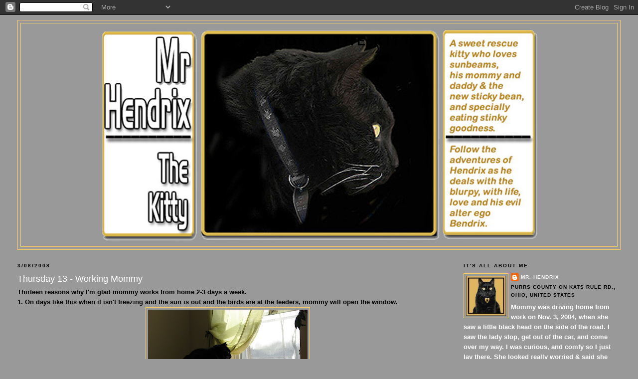

--- FILE ---
content_type: text/html; charset=UTF-8
request_url: https://mrhendrixthekitty.blogspot.com/2008/03/thursday-13-working-mommy.html?showComment=1204930920000
body_size: 21182
content:
<!DOCTYPE html>
<html dir='ltr'>
<head>
<link href='https://www.blogger.com/static/v1/widgets/2944754296-widget_css_bundle.css' rel='stylesheet' type='text/css'/>
<meta content='text/html; charset=UTF-8' http-equiv='Content-Type'/>
<meta content='blogger' name='generator'/>
<link href='https://mrhendrixthekitty.blogspot.com/favicon.ico' rel='icon' type='image/x-icon'/>
<link href='http://mrhendrixthekitty.blogspot.com/2008/03/thursday-13-working-mommy.html' rel='canonical'/>
<link rel="alternate" type="application/atom+xml" title="Mr. Hendrix the Kitty - Atom" href="https://mrhendrixthekitty.blogspot.com/feeds/posts/default" />
<link rel="alternate" type="application/rss+xml" title="Mr. Hendrix the Kitty - RSS" href="https://mrhendrixthekitty.blogspot.com/feeds/posts/default?alt=rss" />
<link rel="service.post" type="application/atom+xml" title="Mr. Hendrix the Kitty - Atom" href="https://www.blogger.com/feeds/35185797/posts/default" />

<link rel="alternate" type="application/atom+xml" title="Mr. Hendrix the Kitty - Atom" href="https://mrhendrixthekitty.blogspot.com/feeds/7504883410851135335/comments/default" />
<!--Can't find substitution for tag [blog.ieCssRetrofitLinks]-->
<link href='https://blogger.googleusercontent.com/img/b/R29vZ2xl/AVvXsEgQuSpc1_Up8w2X96kyIY9VY-YP2wa4RkywfsZ9V6qT2drV-yC2EhnTESHI6EL1Z0lre70Oyk3OXWm4iY0zH1mkqwwQUmf4s03g-Fv5g5R_l28m2VFiYXNtOZ5YCw0elEBTHYas9w/s320/IMG_3506.JPG' rel='image_src'/>
<meta content='http://mrhendrixthekitty.blogspot.com/2008/03/thursday-13-working-mommy.html' property='og:url'/>
<meta content='Thursday 13 - Working Mommy' property='og:title'/>
<meta content='Thirteen reasons why I&#39;m glad mommy works from home 2-3 days a week. 1. On days like this when it isn&#39;t freezing and the sun is out and the ...' property='og:description'/>
<meta content='https://blogger.googleusercontent.com/img/b/R29vZ2xl/AVvXsEgQuSpc1_Up8w2X96kyIY9VY-YP2wa4RkywfsZ9V6qT2drV-yC2EhnTESHI6EL1Z0lre70Oyk3OXWm4iY0zH1mkqwwQUmf4s03g-Fv5g5R_l28m2VFiYXNtOZ5YCw0elEBTHYas9w/w1200-h630-p-k-no-nu/IMG_3506.JPG' property='og:image'/>
<title>Mr. Hendrix the Kitty: Thursday 13 - Working Mommy</title>
<style id='page-skin-1' type='text/css'><!--
/*
-----------------------------------------------
Blogger Template Style
Name:     Minima Stretch
Date:     26 Feb 2004
----------------------------------------------- */
/* Use this with templates/template-twocol.html */
body {
background:#999999;
margin:0;
color:#000000;
font:x-small Georgia Serif;
font-size/* */:/**/small;
font-size: /**/small;
text-align: center;
}
a:link {
color:#ffffff;
text-decoration:none;
}
a:visited {
color:#ffffff;
text-decoration:none;
}
a:hover {
color:#ffffff;
text-decoration:underline;
}
a img {
border-width:0;
}
/* Header
-----------------------------------------------
*/
#header-wrapper {
margin:0 2% 10px;
border:1px solid #ffcc66;
}
#header {
margin: 5px;
border: 1px solid #ffcc66;
text-align: center;
color:#000000;
}
#header-inner {
background-position: center;
margin-left: auto;
margin-right: auto;
}
#header h1 {
margin:5px 5px 0;
padding:15px 20px .25em;
line-height:1.2em;
text-transform:uppercase;
letter-spacing:.2em;
font: normal bold 200% Verdana, sans-serif;
}
#header a {
color:#000000;
text-decoration:none;
}
#header a:hover {
color:#000000;
}
#header .description {
margin:0 5px 5px;
padding:0 20px 15px;
text-transform:uppercase;
letter-spacing:.2em;
line-height: 1.4em;
font: normal bold 78% Verdana, sans-serif;
color: #ffffff;
}
#header img {
margin-left: auto;
margin-right: auto;
}
/* Outer-Wrapper
----------------------------------------------- */
#outer-wrapper {
margin:0;
padding:10px;
text-align:left;
font: normal bold 100% Verdana, sans-serif;
}
#main-wrapper {
margin-left: 2%;
width: 67%;
float: left;
display: inline;       /* fix for doubling margin in IE */
word-wrap: break-word; /* fix for long text breaking sidebar float in IE */
overflow: hidden;      /* fix for long non-text content breaking IE sidebar float */
}
#sidebar-wrapper {
margin-right: 2%;
width: 25%;
float: right;
display: inline;       /* fix for doubling margin in IE */
word-wrap: break-word; /* fix for long text breaking sidebar float in IE */
overflow: hidden;      /* fix for long non-text content breaking IE sidebar float */
}
/* Headings
----------------------------------------------- */
h2 {
margin:1.5em 0 .75em;
font:normal bold 78% Verdana, sans-serif;
line-height: 1.4em;
text-transform:uppercase;
letter-spacing:.2em;
color:#000000;
}
/* Posts
-----------------------------------------------
*/
h2.date-header {
margin:1.5em 0 .5em;
}
.post {
margin:.5em 0 1.5em;
border-bottom:1px dotted #ffcc66;
padding-bottom:1.5em;
}
.post h3 {
margin:.25em 0 0;
padding:0 0 4px;
font-size:140%;
font-weight:normal;
line-height:1.4em;
color:#ffffff;
}
.post h3 a, .post h3 a:visited, .post h3 strong {
display:block;
text-decoration:none;
color:#ffffff;
font-weight:normal;
}
.post h3 strong, .post h3 a:hover {
color:#000000;
}
.post-body {
margin:0 0 .75em;
line-height:1.6em;
}
.post-body blockquote {
line-height:1.3em;
}
.post-footer {
margin: .75em 0;
color:#000000;
text-transform:uppercase;
letter-spacing:.1em;
font: normal bold 78% Verdana, sans-serif;
line-height: 1.4em;
}
.comment-link {
margin-left:.6em;
}
.post img, table.tr-caption-container {
padding:4px;
border:1px solid #ffcc66;
}
.tr-caption-container img {
border: none;
padding: 0;
}
.post blockquote {
margin:1em 20px;
}
.post blockquote p {
margin:.75em 0;
}
/* Comments
----------------------------------------------- */
#comments h4 {
margin:1em 0;
font-weight: bold;
line-height: 1.4em;
text-transform:uppercase;
letter-spacing:.2em;
color: #000000;
}
#comments-block {
margin:1em 0 1.5em;
line-height:1.6em;
}
#comments-block .comment-author {
margin:.5em 0;
}
#comments-block .comment-body {
margin:.25em 0 0;
}
#comments-block .comment-footer {
margin:-.25em 0 2em;
line-height: 1.4em;
text-transform:uppercase;
letter-spacing:.1em;
}
#comments-block .comment-body p {
margin:0 0 .75em;
}
.deleted-comment {
font-style:italic;
color:gray;
}
.feed-links {
clear: both;
line-height: 2.5em;
}
#blog-pager-newer-link {
float: left;
}
#blog-pager-older-link {
float: right;
}
#blog-pager {
text-align: center;
}
/* Sidebar Content
----------------------------------------------- */
.sidebar {
color: #ffffff;
line-height: 1.5em;
}
.sidebar ul {
list-style:none;
margin:0 0 0;
padding:0 0 0;
}
.sidebar li {
margin:0;
padding-top:0;
padding-right:0;
padding-bottom:.25em;
padding-left:15px;
text-indent:-15px;
line-height:1.5em;
}
.sidebar .widget, .main .widget {
border-bottom:1px dotted #ffcc66;
margin:0 0 1.5em;
padding:0 0 1.5em;
}
.main .Blog {
border-bottom-width: 0;
}
/* Profile
----------------------------------------------- */
.profile-img {
float: left;
margin-top: 0;
margin-right: 5px;
margin-bottom: 5px;
margin-left: 0;
padding: 4px;
border: 1px solid #ffcc66;
}
.profile-data {
margin:0;
text-transform:uppercase;
letter-spacing:.1em;
font: normal bold 78% Verdana, sans-serif;
color: #000000;
font-weight: bold;
line-height: 1.6em;
}
.profile-datablock {
margin:.5em 0 .5em;
}
.profile-textblock {
margin: 0.5em 0;
line-height: 1.6em;
}
.profile-link {
font: normal bold 78% Verdana, sans-serif;
text-transform: uppercase;
letter-spacing: .1em;
}
/* Footer
----------------------------------------------- */
#footer {
width:660px;
clear:both;
margin:0 auto;
padding-top:15px;
line-height: 1.6em;
text-transform:uppercase;
letter-spacing:.1em;
text-align: center;
}

--></style>
<link href='https://www.blogger.com/dyn-css/authorization.css?targetBlogID=35185797&amp;zx=04f0de32-f757-405a-b84c-54870d9dea15' media='none' onload='if(media!=&#39;all&#39;)media=&#39;all&#39;' rel='stylesheet'/><noscript><link href='https://www.blogger.com/dyn-css/authorization.css?targetBlogID=35185797&amp;zx=04f0de32-f757-405a-b84c-54870d9dea15' rel='stylesheet'/></noscript>
<meta name='google-adsense-platform-account' content='ca-host-pub-1556223355139109'/>
<meta name='google-adsense-platform-domain' content='blogspot.com'/>

</head>
<body>
<div class='navbar section' id='navbar'><div class='widget Navbar' data-version='1' id='Navbar1'><script type="text/javascript">
    function setAttributeOnload(object, attribute, val) {
      if(window.addEventListener) {
        window.addEventListener('load',
          function(){ object[attribute] = val; }, false);
      } else {
        window.attachEvent('onload', function(){ object[attribute] = val; });
      }
    }
  </script>
<div id="navbar-iframe-container"></div>
<script type="text/javascript" src="https://apis.google.com/js/platform.js"></script>
<script type="text/javascript">
      gapi.load("gapi.iframes:gapi.iframes.style.bubble", function() {
        if (gapi.iframes && gapi.iframes.getContext) {
          gapi.iframes.getContext().openChild({
              url: 'https://www.blogger.com/navbar/35185797?po\x3d7504883410851135335\x26origin\x3dhttps://mrhendrixthekitty.blogspot.com',
              where: document.getElementById("navbar-iframe-container"),
              id: "navbar-iframe"
          });
        }
      });
    </script><script type="text/javascript">
(function() {
var script = document.createElement('script');
script.type = 'text/javascript';
script.src = '//pagead2.googlesyndication.com/pagead/js/google_top_exp.js';
var head = document.getElementsByTagName('head')[0];
if (head) {
head.appendChild(script);
}})();
</script>
</div></div>
<div id='outer-wrapper'><div id='wrap2'>
<!-- skip links for text browsers -->
<span id='skiplinks' style='display:none;'>
<a href='#main'>skip to main </a> |
      <a href='#sidebar'>skip to sidebar</a>
</span>
<div id='header-wrapper'>
<div class='header section' id='header'><div class='widget Header' data-version='1' id='Header1'>
<div id='header-inner' style='background-image: url("https://blogger.googleusercontent.com/img/b/R29vZ2xl/AVvXsEjJn2j5IMWE6G3CQ6_nNumDrcWidCOubFPJl-w4sEmJ58ELfw2lpb3nlGZV3RBT1U0A5CbTgMjYV1ca5llknolloR9dbaNIAjpzENlnzKxkWXV3a-y8oD71fTjNPPgjYYSuvR2M/s1600-r/hendrixtest.jpg"); background-position: left; width: 900px; min-height: 442px; _height: 442px; background-repeat: no-repeat; '>
<div class='titlewrapper' style='background: transparent'>
<h1 class='title' style='background: transparent; border-width: 0px'>
<a href='https://mrhendrixthekitty.blogspot.com/'>
Mr. Hendrix the Kitty
</a>
</h1>
</div>
<div class='descriptionwrapper'>
<p class='description'><span>
</span></p>
</div>
</div>
</div></div>
</div>
<div id='content-wrapper'>
<div id='crosscol-wrapper' style='text-align:center'>
<div class='crosscol no-items section' id='crosscol'></div>
</div>
<div id='main-wrapper'>
<div class='main section' id='main'><div class='widget Blog' data-version='1' id='Blog1'>
<div class='blog-posts hfeed'>

          <div class="date-outer">
        
<h2 class='date-header'><span>3/06/2008</span></h2>

          <div class="date-posts">
        
<div class='post-outer'>
<div class='post hentry uncustomized-post-template' itemprop='blogPost' itemscope='itemscope' itemtype='http://schema.org/BlogPosting'>
<meta content='https://blogger.googleusercontent.com/img/b/R29vZ2xl/AVvXsEgQuSpc1_Up8w2X96kyIY9VY-YP2wa4RkywfsZ9V6qT2drV-yC2EhnTESHI6EL1Z0lre70Oyk3OXWm4iY0zH1mkqwwQUmf4s03g-Fv5g5R_l28m2VFiYXNtOZ5YCw0elEBTHYas9w/s320/IMG_3506.JPG' itemprop='image_url'/>
<meta content='35185797' itemprop='blogId'/>
<meta content='7504883410851135335' itemprop='postId'/>
<a name='7504883410851135335'></a>
<h3 class='post-title entry-title' itemprop='name'>
Thursday 13 - Working Mommy
</h3>
<div class='post-header'>
<div class='post-header-line-1'></div>
</div>
<div class='post-body entry-content' id='post-body-7504883410851135335' itemprop='description articleBody'>
Thirteen reasons why I'm glad mommy works from home 2-3 days a week.<br />1. On days like this when it isn't freezing and the sun is out and the birds are at the feeders, mommy will open the window.<br /><a href="https://blogger.googleusercontent.com/img/b/R29vZ2xl/AVvXsEgQuSpc1_Up8w2X96kyIY9VY-YP2wa4RkywfsZ9V6qT2drV-yC2EhnTESHI6EL1Z0lre70Oyk3OXWm4iY0zH1mkqwwQUmf4s03g-Fv5g5R_l28m2VFiYXNtOZ5YCw0elEBTHYas9w/s1600-h/IMG_3506.JPG"><img alt="" border="0" id="BLOGGER_PHOTO_ID_5174650200071695474" src="https://blogger.googleusercontent.com/img/b/R29vZ2xl/AVvXsEgQuSpc1_Up8w2X96kyIY9VY-YP2wa4RkywfsZ9V6qT2drV-yC2EhnTESHI6EL1Z0lre70Oyk3OXWm4iY0zH1mkqwwQUmf4s03g-Fv5g5R_l28m2VFiYXNtOZ5YCw0elEBTHYas9w/s320/IMG_3506.JPG" style="display:block; margin:0px auto 10px; text-align:center;cursor:pointer; cursor:hand;" /></a><br />2. I get to nap next to her when she works on her laptop on the sofa (with her bad back she alternates between the kitchen table and couch).<br />3. Nap time. Whenever she is home she tries to take a 1/2 hour nap on the couch with me. That means she covers up with an afghan so I can lay on her legs and sleep.<br />4. Mommy usually gets up at "regular time" (7:45am) and since she doesn't have to do what is left (heh heh heh) of her hair or "really do" her make-up, the morning time is play time.<br />5. The few days she sleeps in until 9. I'll let her give me my morning stinky late on a cold winter day for extra snuggles on a warm bed.<br />6. She does the marketing for a store that sells wild bird supplies so I get to learn all about my feathered friends.<br /><a href="https://blogger.googleusercontent.com/img/b/R29vZ2xl/AVvXsEjW0Kj98rK8YBZ2xNVkt4vbtG-XMSl2Ee-TluiHN43BKMdyElf6QRqLgwGW4bPM06x8xouWUqnfj5OXaqlAR1ADmn1t9nqLlmGl1JQXDe03PjHfkE7qU3T60KGeEa8jUa9NgrqCwA/s1600-h/IMG_3481.JPG"><img alt="" border="0" id="BLOGGER_PHOTO_ID_5174648009638374466" src="https://blogger.googleusercontent.com/img/b/R29vZ2xl/AVvXsEjW0Kj98rK8YBZ2xNVkt4vbtG-XMSl2Ee-TluiHN43BKMdyElf6QRqLgwGW4bPM06x8xouWUqnfj5OXaqlAR1ADmn1t9nqLlmGl1JQXDe03PjHfkE7qU3T60KGeEa8jUa9NgrqCwA/s320/IMG_3481.JPG" style="display:block; margin:0px auto 10px; text-align:center;cursor:pointer; cursor:hand;" /></a><br /><em>a chickadee under my "scratching post" window</em><br />7. When she gets up regular time, more fun stuff gets done like repotting my catnip plant so it keeps growing and growing and FINALLY planting me more cat grass (the "empty pot)<br /><a href="https://blogger.googleusercontent.com/img/b/R29vZ2xl/AVvXsEjaWcJqGZz1mOuBD15nq_UW8dzDKGaG-i4AZHUWDOfmHpptOEJuQGnW3XoD5ToY1vbuqh7kuoD5yN_gku_T6hTkzRMpy0BUdCcab8qt06lgENMAM4HVf2BXus4m4czAJWSra9oY0w/s1600-h/IMG_3500.JPG"><img alt="" border="0" id="BLOGGER_PHOTO_ID_5174647550076873778" src="https://blogger.googleusercontent.com/img/b/R29vZ2xl/AVvXsEjaWcJqGZz1mOuBD15nq_UW8dzDKGaG-i4AZHUWDOfmHpptOEJuQGnW3XoD5ToY1vbuqh7kuoD5yN_gku_T6hTkzRMpy0BUdCcab8qt06lgENMAM4HVf2BXus4m4czAJWSra9oY0w/s320/IMG_3500.JPG" style="display:block; margin:0px auto 10px; text-align:center;cursor:pointer; cursor:hand;" /></a><br />8. She scoops in the morning those days instead of at night so I have a clean box all day.<br />9. I often get to have my Science Diet TD treats when she takes a lunch break.<br />10. Watching mommy take a break to dance with Ellen.<br />11. Watching something other than Little House on the Prairie. I love it, but lets face it, I've seen them all a hundred times.<br />12. Mommy always keeps food in the feeders, especially during the cold winter months. We have <strong>14 feeders and 2 heated birdbaths</strong>. She also has a pretty one that we only put out when it isn't frosty. On the day she is home, she puts some seeds right by the windows I sit in and extra peanuts for the squirrels and blue jays on the deck rail (we have a blue jay feeder that the squirrels and jays share, but mommy can see the deck rail from the sofa so she puts nuts there).<br /><a href="https://blogger.googleusercontent.com/img/b/R29vZ2xl/AVvXsEjb5adWfrbjZkfLztbAVw1CCjWDcbWIbPX57CyGljXpzkOa1JeuGRd4BEvK7TM8E_DJbxDvs5TKi67t3xOGLeGiJneVCnLo0ba3CIZjur3wYiiP_sudLmoF31jreInsc1QnhwqDHg/s1600-h/IMG_3485.JPG"><img alt="" border="0" id="BLOGGER_PHOTO_ID_5174649113444969554" src="https://blogger.googleusercontent.com/img/b/R29vZ2xl/AVvXsEjb5adWfrbjZkfLztbAVw1CCjWDcbWIbPX57CyGljXpzkOa1JeuGRd4BEvK7TM8E_DJbxDvs5TKi67t3xOGLeGiJneVCnLo0ba3CIZjur3wYiiP_sudLmoF31jreInsc1QnhwqDHg/s320/IMG_3485.JPG" style="display:block; margin:0px auto 10px; text-align:center;cursor:pointer; cursor:hand;" /></a><br /><em>a cardinal on one of our platform feeders</em><br />13. Having her around. It may not be Mancatly, but I like having company, even if I'm not wanting pets. Mommy talks to me during the day and I like having her home.
<div style='clear: both;'></div>
</div>
<div class='post-footer'>
<div class='post-footer-line post-footer-line-1'>
<span class='post-author vcard'>
Posted by
<span class='fn' itemprop='author' itemscope='itemscope' itemtype='http://schema.org/Person'>
<meta content='https://www.blogger.com/profile/07363458645411103051' itemprop='url'/>
<a class='g-profile' href='https://www.blogger.com/profile/07363458645411103051' rel='author' title='author profile'>
<span itemprop='name'>Mr. Hendrix</span>
</a>
</span>
</span>
<span class='post-timestamp'>
</span>
<span class='post-comment-link'>
</span>
<span class='post-icons'>
<span class='item-control blog-admin pid-605983303'>
<a href='https://www.blogger.com/post-edit.g?blogID=35185797&postID=7504883410851135335&from=pencil' title='Edit Post'>
<img alt='' class='icon-action' height='18' src='https://resources.blogblog.com/img/icon18_edit_allbkg.gif' width='18'/>
</a>
</span>
</span>
<div class='post-share-buttons goog-inline-block'>
</div>
</div>
<div class='post-footer-line post-footer-line-2'>
<span class='post-labels'>
Labels:
<a href='https://mrhendrixthekitty.blogspot.com/search/label/Thursday%2013%20-%20Working%20Mommy' rel='tag'>Thursday 13 - Working Mommy</a>
</span>
</div>
<div class='post-footer-line post-footer-line-3'>
<span class='post-location'>
</span>
</div>
</div>
</div>
<div class='comments' id='comments'>
<a name='comments'></a>
<h4>28 comments:</h4>
<div id='Blog1_comments-block-wrapper'>
<dl class='avatar-comment-indent' id='comments-block'>
<dt class='comment-author ' id='c7913477416805848613'>
<a name='c7913477416805848613'></a>
<div class="avatar-image-container vcard"><span dir="ltr"><a href="https://www.blogger.com/profile/05686646807256138538" target="" rel="nofollow" onclick="" class="avatar-hovercard" id="av-7913477416805848613-05686646807256138538"><img src="https://resources.blogblog.com/img/blank.gif" width="35" height="35" class="delayLoad" style="display: none;" longdesc="//1.bp.blogspot.com/_R2HVMJJHhPU/SaxbyMxK8tI/AAAAAAAAASI/t9ihgb8cpMc/S45-s35/May232008%2B011.JPG" alt="" title="Halloween">

<noscript><img src="//1.bp.blogspot.com/_R2HVMJJHhPU/SaxbyMxK8tI/AAAAAAAAASI/t9ihgb8cpMc/S45-s35/May232008%2B011.JPG" width="35" height="35" class="photo" alt=""></noscript></a></span></div>
<a href='https://www.blogger.com/profile/05686646807256138538' rel='nofollow'>Halloween</a>
said...
</dt>
<dd class='comment-body' id='Blog1_cmt-7913477416805848613'>
<p>
Hi Mr. Hendrix. My mom works at home two days a week and I love it too! Wow, the birdies outside your house are very pretty. I have never seen a cardinal before. Uh, do you go outside when it gets warm and play with the birdies?!!<BR/><BR/>Halloween
</p>
</dd>
<dd class='comment-footer'>
<span class='comment-timestamp'>
<a href='https://mrhendrixthekitty.blogspot.com/2008/03/thursday-13-working-mommy.html?showComment=1204818960000#c7913477416805848613' title='comment permalink'>
10:56 AM
</a>
<span class='item-control blog-admin pid-443935305'>
<a class='comment-delete' href='https://www.blogger.com/comment/delete/35185797/7913477416805848613' title='Delete Comment'>
<img src='https://resources.blogblog.com/img/icon_delete13.gif'/>
</a>
</span>
</span>
</dd>
<dt class='comment-author ' id='c2263288629418478859'>
<a name='c2263288629418478859'></a>
<div class="avatar-image-container avatar-stock"><span dir="ltr"><a href="https://www.blogger.com/profile/11020989736355776372" target="" rel="nofollow" onclick="" class="avatar-hovercard" id="av-2263288629418478859-11020989736355776372"><img src="//www.blogger.com/img/blogger_logo_round_35.png" width="35" height="35" alt="" title="Captain Jack and Sir Dante">

</a></span></div>
<a href='https://www.blogger.com/profile/11020989736355776372' rel='nofollow'>Captain Jack and Sir Dante</a>
said...
</dt>
<dd class='comment-body' id='Blog1_cmt-2263288629418478859'>
<p>
Our Mommy is very envious of your Mommy's wake up time - our Mommy has to leave our house by no later than 7:45am to catch the last commuter bus. We have bird feeders outside our window too, but not as many as you - just 2 seed feeders and one suet feeder (we have a few others in the front yard too). Mommy filled them up yesterday because we have to window hunt or we are very unhappy!!
</p>
</dd>
<dd class='comment-footer'>
<span class='comment-timestamp'>
<a href='https://mrhendrixthekitty.blogspot.com/2008/03/thursday-13-working-mommy.html?showComment=1204821660000#c2263288629418478859' title='comment permalink'>
11:41 AM
</a>
<span class='item-control blog-admin pid-862287671'>
<a class='comment-delete' href='https://www.blogger.com/comment/delete/35185797/2263288629418478859' title='Delete Comment'>
<img src='https://resources.blogblog.com/img/icon_delete13.gif'/>
</a>
</span>
</span>
</dd>
<dt class='comment-author ' id='c4713918744359789031'>
<a name='c4713918744359789031'></a>
<div class="avatar-image-container vcard"><span dir="ltr"><a href="https://www.blogger.com/profile/00412703583921658038" target="" rel="nofollow" onclick="" class="avatar-hovercard" id="av-4713918744359789031-00412703583921658038"><img src="https://resources.blogblog.com/img/blank.gif" width="35" height="35" class="delayLoad" style="display: none;" longdesc="//4.bp.blogspot.com/_HhUjJ73jZso/SaJU_q0dYuI/AAAAAAAALQg/VQJwMBKaPzI/S45-s35/Profile%2BPhoto%2BSmile.jpg" alt="" title="Daisy">

<noscript><img src="//4.bp.blogspot.com/_HhUjJ73jZso/SaJU_q0dYuI/AAAAAAAALQg/VQJwMBKaPzI/S45-s35/Profile%2BPhoto%2BSmile.jpg" width="35" height="35" class="photo" alt=""></noscript></a></span></div>
<a href='https://www.blogger.com/profile/00412703583921658038' rel='nofollow'>Daisy</a>
said...
</dt>
<dd class='comment-body' id='Blog1_cmt-4713918744359789031'>
<p>
Wow, I never realized you had so many bird feeders. That's neat-o! It is always better to have the mom home instead of away from home!
</p>
</dd>
<dd class='comment-footer'>
<span class='comment-timestamp'>
<a href='https://mrhendrixthekitty.blogspot.com/2008/03/thursday-13-working-mommy.html?showComment=1204822740000#c4713918744359789031' title='comment permalink'>
11:59 AM
</a>
<span class='item-control blog-admin pid-1755285613'>
<a class='comment-delete' href='https://www.blogger.com/comment/delete/35185797/4713918744359789031' title='Delete Comment'>
<img src='https://resources.blogblog.com/img/icon_delete13.gif'/>
</a>
</span>
</span>
</dd>
<dt class='comment-author ' id='c8497400484992210986'>
<a name='c8497400484992210986'></a>
<div class="avatar-image-container vcard"><span dir="ltr"><a href="https://www.blogger.com/profile/08716435433302839214" target="" rel="nofollow" onclick="" class="avatar-hovercard" id="av-8497400484992210986-08716435433302839214"><img src="https://resources.blogblog.com/img/blank.gif" width="35" height="35" class="delayLoad" style="display: none;" longdesc="//2.bp.blogspot.com/_85x88UCgIiQ/SarHl3RqwiI/AAAAAAAAAC4/SHDnQG3p_MM/S45-s35/Elizabeth%2BTaylor.jpg" alt="" title="The Whiskers and Purrs Gang">

<noscript><img src="//2.bp.blogspot.com/_85x88UCgIiQ/SarHl3RqwiI/AAAAAAAAAC4/SHDnQG3p_MM/S45-s35/Elizabeth%2BTaylor.jpg" width="35" height="35" class="photo" alt=""></noscript></a></span></div>
<a href='https://www.blogger.com/profile/08716435433302839214' rel='nofollow'>The Whiskers and Purrs Gang</a>
said...
</dt>
<dd class='comment-body' id='Blog1_cmt-8497400484992210986'>
<p>
Dearest Mr. Hendrix,<BR/>You is very lucky to have your mommy to be at home a couple of days each week.  It's just the right amount of time...she's there for a few days and then you git to have some privacy on the days she's gone.  Our mommy works all 5 days away...and she is gone for at least 12 hours every day...it ain't right.  Just ain't right at all.<BR/><BR/>Very truly yours,<BR/>The Whiskers & Purrs Gang
</p>
</dd>
<dd class='comment-footer'>
<span class='comment-timestamp'>
<a href='https://mrhendrixthekitty.blogspot.com/2008/03/thursday-13-working-mommy.html?showComment=1204823460000#c8497400484992210986' title='comment permalink'>
12:11 PM
</a>
<span class='item-control blog-admin pid-469543553'>
<a class='comment-delete' href='https://www.blogger.com/comment/delete/35185797/8497400484992210986' title='Delete Comment'>
<img src='https://resources.blogblog.com/img/icon_delete13.gif'/>
</a>
</span>
</span>
</dd>
<dt class='comment-author ' id='c4142718833870320568'>
<a name='c4142718833870320568'></a>
<div class="avatar-image-container vcard"><span dir="ltr"><a href="https://www.blogger.com/profile/16528857795966232593" target="" rel="nofollow" onclick="" class="avatar-hovercard" id="av-4142718833870320568-16528857795966232593"><img src="https://resources.blogblog.com/img/blank.gif" width="35" height="35" class="delayLoad" style="display: none;" longdesc="//blogger.googleusercontent.com/img/b/R29vZ2xl/AVvXsEjvAP4zXQC5Mv0JBnN7K_soA1Gah6bdGDsQ5ouojBf7Jl96ef8HmDV7t4KNZSBeR5gzPHcUaMcyl5t-cF3YU6V4tdo-RhXXWLVcNoPkM3RT8piwzEnGXaFEAQRm2Ql9wg/s45-c/inyourfacemews.jpg" alt="" title="Cecil the Cougar:">

<noscript><img src="//blogger.googleusercontent.com/img/b/R29vZ2xl/AVvXsEjvAP4zXQC5Mv0JBnN7K_soA1Gah6bdGDsQ5ouojBf7Jl96ef8HmDV7t4KNZSBeR5gzPHcUaMcyl5t-cF3YU6V4tdo-RhXXWLVcNoPkM3RT8piwzEnGXaFEAQRm2Ql9wg/s45-c/inyourfacemews.jpg" width="35" height="35" class="photo" alt=""></noscript></a></span></div>
<a href='https://www.blogger.com/profile/16528857795966232593' rel='nofollow'>Cecil the Cougar:</a>
said...
</dt>
<dd class='comment-body' id='Blog1_cmt-4142718833870320568'>
<p>
That is great that your Mommy gets to stay home a couple days per week. I like when my Mommy and Daddy are home on the weekends with me. Mom did stay home on Monday though, but she was sick. I made her feel all better though! She said, "Cecil just give me lots of kisses" and I did! I take my job of Human Caretaker very seriously.
</p>
</dd>
<dd class='comment-footer'>
<span class='comment-timestamp'>
<a href='https://mrhendrixthekitty.blogspot.com/2008/03/thursday-13-working-mommy.html?showComment=1204825440000#c4142718833870320568' title='comment permalink'>
12:44 PM
</a>
<span class='item-control blog-admin pid-763778935'>
<a class='comment-delete' href='https://www.blogger.com/comment/delete/35185797/4142718833870320568' title='Delete Comment'>
<img src='https://resources.blogblog.com/img/icon_delete13.gif'/>
</a>
</span>
</span>
</dd>
<dt class='comment-author ' id='c532205452882444664'>
<a name='c532205452882444664'></a>
<div class="avatar-image-container avatar-stock"><span dir="ltr"><img src="//resources.blogblog.com/img/blank.gif" width="35" height="35" alt="" title="Anonymous">

</span></div>
Anonymous
said...
</dt>
<dd class='comment-body' id='Blog1_cmt-532205452882444664'>
<p>
Jinkies! You let your Mom sleep THAT late, Mr. Henrix? If Mom's not up by 5:00 we walk on her head and Gandalf puts his nose right on Mom's nose and Yeowls at her "Feed Me"!!
</p>
</dd>
<dd class='comment-footer'>
<span class='comment-timestamp'>
<a href='https://mrhendrixthekitty.blogspot.com/2008/03/thursday-13-working-mommy.html?showComment=1204825680000#c532205452882444664' title='comment permalink'>
12:48 PM
</a>
<span class='item-control blog-admin pid-795022803'>
<a class='comment-delete' href='https://www.blogger.com/comment/delete/35185797/532205452882444664' title='Delete Comment'>
<img src='https://resources.blogblog.com/img/icon_delete13.gif'/>
</a>
</span>
</span>
</dd>
<dt class='comment-author ' id='c452190990568030496'>
<a name='c452190990568030496'></a>
<div class="avatar-image-container vcard"><span dir="ltr"><a href="https://www.blogger.com/profile/05080173899740500107" target="" rel="nofollow" onclick="" class="avatar-hovercard" id="av-452190990568030496-05080173899740500107"><img src="https://resources.blogblog.com/img/blank.gif" width="35" height="35" class="delayLoad" style="display: none;" longdesc="//blogger.googleusercontent.com/img/b/R29vZ2xl/AVvXsEg3aNLdKx-XB4WJr4gx78zPXyJGXZKnDImDt9hRmD1zt7czbYtUg7eLhNX9fbdid5RAODIHIOg6glWAZpgro4bL0H-0BByqGT2xkxDBVsuAmJAICecM7qSqE3QctONCDg/s45-c/irisheyes_030109.png" alt="" title="Diamond Emerald-Eyes">

<noscript><img src="//blogger.googleusercontent.com/img/b/R29vZ2xl/AVvXsEg3aNLdKx-XB4WJr4gx78zPXyJGXZKnDImDt9hRmD1zt7czbYtUg7eLhNX9fbdid5RAODIHIOg6glWAZpgro4bL0H-0BByqGT2xkxDBVsuAmJAICecM7qSqE3QctONCDg/s45-c/irisheyes_030109.png" width="35" height="35" class="photo" alt=""></noscript></a></span></div>
<a href='https://www.blogger.com/profile/05080173899740500107' rel='nofollow'>Diamond Emerald-Eyes</a>
said...
</dt>
<dd class='comment-body' id='Blog1_cmt-452190990568030496'>
<p>
Those are some really nice pictures you have of some lunches there.  When do we eat?
</p>
</dd>
<dd class='comment-footer'>
<span class='comment-timestamp'>
<a href='https://mrhendrixthekitty.blogspot.com/2008/03/thursday-13-working-mommy.html?showComment=1204826400000#c452190990568030496' title='comment permalink'>
1:00 PM
</a>
<span class='item-control blog-admin pid-389516686'>
<a class='comment-delete' href='https://www.blogger.com/comment/delete/35185797/452190990568030496' title='Delete Comment'>
<img src='https://resources.blogblog.com/img/icon_delete13.gif'/>
</a>
</span>
</span>
</dd>
<dt class='comment-author ' id='c8797581581758827419'>
<a name='c8797581581758827419'></a>
<div class="avatar-image-container vcard"><span dir="ltr"><a href="https://www.blogger.com/profile/04437012424564282127" target="" rel="nofollow" onclick="" class="avatar-hovercard" id="av-8797581581758827419-04437012424564282127"><img src="https://resources.blogblog.com/img/blank.gif" width="35" height="35" class="delayLoad" style="display: none;" longdesc="//blogger.googleusercontent.com/img/b/R29vZ2xl/AVvXsEhG6TIBrG61tjfKGhvvEeJv3fDnqfigGL_1jwKiG984OzE8iTuNL4wHMMFmFJVMpe1RcCOgmdZSlyy6Ym1OgBy6N2xk3VNO7Zj4lm_6c3kLJlRHUGBqsUdSVNGWpE2O8g/s45-c/DSCF0461.JPG" alt="" title="HRH Yao-Lin">

<noscript><img src="//blogger.googleusercontent.com/img/b/R29vZ2xl/AVvXsEhG6TIBrG61tjfKGhvvEeJv3fDnqfigGL_1jwKiG984OzE8iTuNL4wHMMFmFJVMpe1RcCOgmdZSlyy6Ym1OgBy6N2xk3VNO7Zj4lm_6c3kLJlRHUGBqsUdSVNGWpE2O8g/s45-c/DSCF0461.JPG" width="35" height="35" class="photo" alt=""></noscript></a></span></div>
<a href='https://www.blogger.com/profile/04437012424564282127' rel='nofollow'>HRH Yao-Lin</a>
said...
</dt>
<dd class='comment-body' id='Blog1_cmt-8797581581758827419'>
<p>
hmm. a human slave on tap all day. This could be a very good plan for me. <BR/><BR/>Although my human would probably get under my feet and annoy me. xx
</p>
</dd>
<dd class='comment-footer'>
<span class='comment-timestamp'>
<a href='https://mrhendrixthekitty.blogspot.com/2008/03/thursday-13-working-mommy.html?showComment=1204832760000#c8797581581758827419' title='comment permalink'>
2:46 PM
</a>
<span class='item-control blog-admin pid-817987657'>
<a class='comment-delete' href='https://www.blogger.com/comment/delete/35185797/8797581581758827419' title='Delete Comment'>
<img src='https://resources.blogblog.com/img/icon_delete13.gif'/>
</a>
</span>
</span>
</dd>
<dt class='comment-author ' id='c6314991941126668702'>
<a name='c6314991941126668702'></a>
<div class="avatar-image-container vcard"><span dir="ltr"><a href="https://www.blogger.com/profile/11502131260106113281" target="" rel="nofollow" onclick="" class="avatar-hovercard" id="av-6314991941126668702-11502131260106113281"><img src="https://resources.blogblog.com/img/blank.gif" width="35" height="35" class="delayLoad" style="display: none;" longdesc="//blogger.googleusercontent.com/img/b/R29vZ2xl/AVvXsEgyHooWmg55q5sXiWjMQ34nD9cHNIAe2TbnvSPEs4TuzUzacuSmJZ_f5nypcNMtCr1SbLiIWhb2OitB2DZopfZKLbOvhtAcisfkT0PL58atT4lIzbNTem9-GdlJV3jg3A/s45-c/DSCN1593.JPG" alt="" title="PB &amp;#39;n J">

<noscript><img src="//blogger.googleusercontent.com/img/b/R29vZ2xl/AVvXsEgyHooWmg55q5sXiWjMQ34nD9cHNIAe2TbnvSPEs4TuzUzacuSmJZ_f5nypcNMtCr1SbLiIWhb2OitB2DZopfZKLbOvhtAcisfkT0PL58atT4lIzbNTem9-GdlJV3jg3A/s45-c/DSCN1593.JPG" width="35" height="35" class="photo" alt=""></noscript></a></span></div>
<a href='https://www.blogger.com/profile/11502131260106113281' rel='nofollow'>PB &#39;n J</a>
said...
</dt>
<dd class='comment-body' id='Blog1_cmt-6314991941126668702'>
<p>
Aw that was a nice post Hendrix!  We would love to see all your feeders - we only have four (two regular, one thistle and one for the cardinals), but they keeps us entertained!
</p>
</dd>
<dd class='comment-footer'>
<span class='comment-timestamp'>
<a href='https://mrhendrixthekitty.blogspot.com/2008/03/thursday-13-working-mommy.html?showComment=1204835460000#c6314991941126668702' title='comment permalink'>
3:31 PM
</a>
<span class='item-control blog-admin pid-2087321091'>
<a class='comment-delete' href='https://www.blogger.com/comment/delete/35185797/6314991941126668702' title='Delete Comment'>
<img src='https://resources.blogblog.com/img/icon_delete13.gif'/>
</a>
</span>
</span>
</dd>
<dt class='comment-author ' id='c1465726380284436317'>
<a name='c1465726380284436317'></a>
<div class="avatar-image-container vcard"><span dir="ltr"><a href="https://www.blogger.com/profile/03558309027673301934" target="" rel="nofollow" onclick="" class="avatar-hovercard" id="av-1465726380284436317-03558309027673301934"><img src="https://resources.blogblog.com/img/blank.gif" width="35" height="35" class="delayLoad" style="display: none;" longdesc="//blogger.googleusercontent.com/img/b/R29vZ2xl/AVvXsEgjMKf3pfiF1vInT_cMXdRuFGuZeABlpLVNYTTP8LZIKzGN4U3cc4RcikzQlsp785rfgpVONmYTeIXzyT9vMYXJR_GKdIkQllmu1648sHZwpz_qEA0o-imaSnpAoPW0FDk/s45-c/angel.william.2.png" alt="" title="Ivan from WMD">

<noscript><img src="//blogger.googleusercontent.com/img/b/R29vZ2xl/AVvXsEgjMKf3pfiF1vInT_cMXdRuFGuZeABlpLVNYTTP8LZIKzGN4U3cc4RcikzQlsp785rfgpVONmYTeIXzyT9vMYXJR_GKdIkQllmu1648sHZwpz_qEA0o-imaSnpAoPW0FDk/s45-c/angel.william.2.png" width="35" height="35" class="photo" alt=""></noscript></a></span></div>
<a href='https://www.blogger.com/profile/03558309027673301934' rel='nofollow'>Ivan from WMD</a>
said...
</dt>
<dd class='comment-body' id='Blog1_cmt-1465726380284436317'>
<p>
You're so lucky to have mom days in the middle of the week. And you're extra lucky to have all those birds visiting, too! We have six feeders usually, eight if the weather is going to be very very bad, but we just get the usual handful of bird types. I wish I had a little red bird friend. And the meezer bird--well, Caroline got all excited seeing that. Thanks for letting us see!
</p>
</dd>
<dd class='comment-footer'>
<span class='comment-timestamp'>
<a href='https://mrhendrixthekitty.blogspot.com/2008/03/thursday-13-working-mommy.html?showComment=1204836840000#c1465726380284436317' title='comment permalink'>
3:54 PM
</a>
<span class='item-control blog-admin pid-613565460'>
<a class='comment-delete' href='https://www.blogger.com/comment/delete/35185797/1465726380284436317' title='Delete Comment'>
<img src='https://resources.blogblog.com/img/icon_delete13.gif'/>
</a>
</span>
</span>
</dd>
<dt class='comment-author ' id='c6575027480107145579'>
<a name='c6575027480107145579'></a>
<div class="avatar-image-container vcard"><span dir="ltr"><a href="https://www.blogger.com/profile/07950132890455244698" target="" rel="nofollow" onclick="" class="avatar-hovercard" id="av-6575027480107145579-07950132890455244698"><img src="https://resources.blogblog.com/img/blank.gif" width="35" height="35" class="delayLoad" style="display: none;" longdesc="//blogger.googleusercontent.com/img/b/R29vZ2xl/AVvXsEg35HzSYwffI9G8CAR1gC2Pw4boa-VFD5RTw7v7A4ARR6GCICYwdTjMtoYl0kJjGO2Lif9Np_L-6WaixIg5TQA8kDaEY0c5BKFnbGzdNa_wqMD0RppC_EFAAgM9bJUcrPI/s45-c/IMG_2083.jpg" alt="" title="Goldie, Shade and Banshee">

<noscript><img src="//blogger.googleusercontent.com/img/b/R29vZ2xl/AVvXsEg35HzSYwffI9G8CAR1gC2Pw4boa-VFD5RTw7v7A4ARR6GCICYwdTjMtoYl0kJjGO2Lif9Np_L-6WaixIg5TQA8kDaEY0c5BKFnbGzdNa_wqMD0RppC_EFAAgM9bJUcrPI/s45-c/IMG_2083.jpg" width="35" height="35" class="photo" alt=""></noscript></a></span></div>
<a href='https://www.blogger.com/profile/07950132890455244698' rel='nofollow'>Goldie, Shade and Banshee</a>
said...
</dt>
<dd class='comment-body' id='Blog1_cmt-6575027480107145579'>
<p>
14 feeders and 2 HEATED birdbaths. Wow, no wonder that fox has been around, you have set up a perfect hunting ground. Ha Ha!<BR/><BR/>They must be fun to watch though.<BR/>Glad you get to spend some nice daytime quality time with your mom.<BR/><BR/>~Goldie
</p>
</dd>
<dd class='comment-footer'>
<span class='comment-timestamp'>
<a href='https://mrhendrixthekitty.blogspot.com/2008/03/thursday-13-working-mommy.html?showComment=1204843500000#c6575027480107145579' title='comment permalink'>
5:45 PM
</a>
<span class='item-control blog-admin pid-208215085'>
<a class='comment-delete' href='https://www.blogger.com/comment/delete/35185797/6575027480107145579' title='Delete Comment'>
<img src='https://resources.blogblog.com/img/icon_delete13.gif'/>
</a>
</span>
</span>
</dd>
<dt class='comment-author ' id='c6763837275101374805'>
<a name='c6763837275101374805'></a>
<div class="avatar-image-container avatar-stock"><span dir="ltr"><a href="https://www.blogger.com/profile/01148117649413364477" target="" rel="nofollow" onclick="" class="avatar-hovercard" id="av-6763837275101374805-01148117649413364477"><img src="//www.blogger.com/img/blogger_logo_round_35.png" width="35" height="35" alt="" title="Unknown">

</a></span></div>
<a href='https://www.blogger.com/profile/01148117649413364477' rel='nofollow'>Unknown</a>
said...
</dt>
<dd class='comment-body' id='Blog1_cmt-6763837275101374805'>
<p>
Mr. Hendrix, that sounds wonderful having your Mom home two days a week! I am very jealous, I would like my Mum to do that too.
</p>
</dd>
<dd class='comment-footer'>
<span class='comment-timestamp'>
<a href='https://mrhendrixthekitty.blogspot.com/2008/03/thursday-13-working-mommy.html?showComment=1204846320000#c6763837275101374805' title='comment permalink'>
6:32 PM
</a>
<span class='item-control blog-admin pid-549117676'>
<a class='comment-delete' href='https://www.blogger.com/comment/delete/35185797/6763837275101374805' title='Delete Comment'>
<img src='https://resources.blogblog.com/img/icon_delete13.gif'/>
</a>
</span>
</span>
</dd>
<dt class='comment-author ' id='c6293654088748744400'>
<a name='c6293654088748744400'></a>
<div class="avatar-image-container vcard"><span dir="ltr"><a href="https://www.blogger.com/profile/10687886089455439992" target="" rel="nofollow" onclick="" class="avatar-hovercard" id="av-6293654088748744400-10687886089455439992"><img src="https://resources.blogblog.com/img/blank.gif" width="35" height="35" class="delayLoad" style="display: none;" longdesc="//blogger.googleusercontent.com/img/b/R29vZ2xl/AVvXsEhckDZT3HqqM30GyR8bdEeyuMzoNo039JV54vTH0idkZBjJc0qcrwInx5GFywWU_ktrdJvH63dGgNQijLQmCQeu9g37cMNxk9ZiduehraYNRsV74UkmQvExqg45M-C0ux4/s45-c/Rocky+profile+pic.jpg" alt="" title="Artsy Catsy">

<noscript><img src="//blogger.googleusercontent.com/img/b/R29vZ2xl/AVvXsEhckDZT3HqqM30GyR8bdEeyuMzoNo039JV54vTH0idkZBjJc0qcrwInx5GFywWU_ktrdJvH63dGgNQijLQmCQeu9g37cMNxk9ZiduehraYNRsV74UkmQvExqg45M-C0ux4/s45-c/Rocky+profile+pic.jpg" width="35" height="35" class="photo" alt=""></noscript></a></span></div>
<a href='https://www.blogger.com/profile/10687886089455439992' rel='nofollow'>Artsy Catsy</a>
said...
</dt>
<dd class='comment-body' id='Blog1_cmt-6293654088748744400'>
<p>
We agree, Hendrix, work-at-home mommies are wonderful! Our mom has been in marketing all her life, but now she works at home every day, and we love it!<BR/><BR/>Rocky
</p>
</dd>
<dd class='comment-footer'>
<span class='comment-timestamp'>
<a href='https://mrhendrixthekitty.blogspot.com/2008/03/thursday-13-working-mommy.html?showComment=1204846440000#c6293654088748744400' title='comment permalink'>
6:34 PM
</a>
<span class='item-control blog-admin pid-2001713261'>
<a class='comment-delete' href='https://www.blogger.com/comment/delete/35185797/6293654088748744400' title='Delete Comment'>
<img src='https://resources.blogblog.com/img/icon_delete13.gif'/>
</a>
</span>
</span>
</dd>
<dt class='comment-author ' id='c3655023533104677579'>
<a name='c3655023533104677579'></a>
<div class="avatar-image-container vcard"><span dir="ltr"><a href="https://www.blogger.com/profile/04103941609918855798" target="" rel="nofollow" onclick="" class="avatar-hovercard" id="av-3655023533104677579-04103941609918855798"><img src="https://resources.blogblog.com/img/blank.gif" width="35" height="35" class="delayLoad" style="display: none;" longdesc="//blogger.googleusercontent.com/img/b/R29vZ2xl/AVvXsEhw8duFufxva6qs7YPy8lISQbY1zqepnMRVi3s8xKxyBFkbcgm4AjzI6n3K5kYMWwFhzVTwfbCmkwMQgoidwSbdw3JlWr2hal09cTtMfOPXNWAPrfJi_q_xQf8fdsgBdYk/s45-c/08_november_cats+079.jpg" alt="" title="Dr Tweety of da Fab Five">

<noscript><img src="//blogger.googleusercontent.com/img/b/R29vZ2xl/AVvXsEhw8duFufxva6qs7YPy8lISQbY1zqepnMRVi3s8xKxyBFkbcgm4AjzI6n3K5kYMWwFhzVTwfbCmkwMQgoidwSbdw3JlWr2hal09cTtMfOPXNWAPrfJi_q_xQf8fdsgBdYk/s45-c/08_november_cats+079.jpg" width="35" height="35" class="photo" alt=""></noscript></a></span></div>
<a href='https://www.blogger.com/profile/04103941609918855798' rel='nofollow'>Dr Tweety of da Fab Five</a>
said...
</dt>
<dd class='comment-body' id='Blog1_cmt-3655023533104677579'>
<p>
Mr Hendrix,<BR/><BR/>You iz so lucky dat your momee can works at home. Da momee here tinks dat iz soo nice; espshully fur you kitteez!
</p>
</dd>
<dd class='comment-footer'>
<span class='comment-timestamp'>
<a href='https://mrhendrixthekitty.blogspot.com/2008/03/thursday-13-working-mommy.html?showComment=1204847160000#c3655023533104677579' title='comment permalink'>
6:46 PM
</a>
<span class='item-control blog-admin pid-1056640347'>
<a class='comment-delete' href='https://www.blogger.com/comment/delete/35185797/3655023533104677579' title='Delete Comment'>
<img src='https://resources.blogblog.com/img/icon_delete13.gif'/>
</a>
</span>
</span>
</dd>
<dt class='comment-author ' id='c2079252247967158945'>
<a name='c2079252247967158945'></a>
<div class="avatar-image-container vcard"><span dir="ltr"><a href="https://www.blogger.com/profile/09628201299256431990" target="" rel="nofollow" onclick="" class="avatar-hovercard" id="av-2079252247967158945-09628201299256431990"><img src="https://resources.blogblog.com/img/blank.gif" width="35" height="35" class="delayLoad" style="display: none;" longdesc="//blogger.googleusercontent.com/img/b/R29vZ2xl/AVvXsEhfHqk0kglE9TT70nrrdfX5o8CarVA-NZ4ls3VkU38ugMrFPrrFomATr8lTkYl77SlVjBM_KeXnruMl5-QOFBsKEV7ft5kuMmAmzfmxzfo_TM5uRyH3jBm0Uqp83am1ZvI/s45-c/mao_headshot.jpg" alt="" title="MaoMao">

<noscript><img src="//blogger.googleusercontent.com/img/b/R29vZ2xl/AVvXsEhfHqk0kglE9TT70nrrdfX5o8CarVA-NZ4ls3VkU38ugMrFPrrFomATr8lTkYl77SlVjBM_KeXnruMl5-QOFBsKEV7ft5kuMmAmzfmxzfo_TM5uRyH3jBm0Uqp83am1ZvI/s45-c/mao_headshot.jpg" width="35" height="35" class="photo" alt=""></noscript></a></span></div>
<a href='https://www.blogger.com/profile/09628201299256431990' rel='nofollow'>MaoMao</a>
said...
</dt>
<dd class='comment-body' id='Blog1_cmt-2079252247967158945'>
<p>
That's great you have such nice time with yur Momma!  And wowie, what a beeyootiful pickshure of the cardinal!  He's gorgeous and furry tasty-lookin, i mean, he looks like he'd be nice! hehehe!<BR/><BR/>Kittyhugs and purrs from MaoMao!
</p>
</dd>
<dd class='comment-footer'>
<span class='comment-timestamp'>
<a href='https://mrhendrixthekitty.blogspot.com/2008/03/thursday-13-working-mommy.html?showComment=1204852920000#c2079252247967158945' title='comment permalink'>
8:22 PM
</a>
<span class='item-control blog-admin pid-440174555'>
<a class='comment-delete' href='https://www.blogger.com/comment/delete/35185797/2079252247967158945' title='Delete Comment'>
<img src='https://resources.blogblog.com/img/icon_delete13.gif'/>
</a>
</span>
</span>
</dd>
<dt class='comment-author ' id='c7124334498296334200'>
<a name='c7124334498296334200'></a>
<div class="avatar-image-container vcard"><span dir="ltr"><a href="https://www.blogger.com/profile/03428843507549128138" target="" rel="nofollow" onclick="" class="avatar-hovercard" id="av-7124334498296334200-03428843507549128138"><img src="https://resources.blogblog.com/img/blank.gif" width="35" height="35" class="delayLoad" style="display: none;" longdesc="//blogger.googleusercontent.com/img/b/R29vZ2xl/AVvXsEjw3btdESh5UYH3j-MFAjchBYI0IjJ4iCW6r4zAVCljho2VvJEGyXJfC0CAY6xYbgH9rpVMFuGuPMK0D4h_YsHLs80lPa1qve83J1y1fce4S-MhLWJZFIVcFXTcSLgADQ/s45-c/*" alt="" title="Just Ducky">

<noscript><img src="//blogger.googleusercontent.com/img/b/R29vZ2xl/AVvXsEjw3btdESh5UYH3j-MFAjchBYI0IjJ4iCW6r4zAVCljho2VvJEGyXJfC0CAY6xYbgH9rpVMFuGuPMK0D4h_YsHLs80lPa1qve83J1y1fce4S-MhLWJZFIVcFXTcSLgADQ/s45-c/*" width="35" height="35" class="photo" alt=""></noscript></a></span></div>
<a href='https://www.blogger.com/profile/03428843507549128138' rel='nofollow'>Just Ducky</a>
said...
</dt>
<dd class='comment-body' id='Blog1_cmt-7124334498296334200'>
<p>
I like it when mum works from home too, but it isn't on a regular basis. Mum wants to know how much seed you go through with all of your feeders. We have had a crazy year using over twice as much as we normally do, but we have had a bad winter too.
</p>
</dd>
<dd class='comment-footer'>
<span class='comment-timestamp'>
<a href='https://mrhendrixthekitty.blogspot.com/2008/03/thursday-13-working-mommy.html?showComment=1204853100000#c7124334498296334200' title='comment permalink'>
8:25 PM
</a>
<span class='item-control blog-admin pid-267585375'>
<a class='comment-delete' href='https://www.blogger.com/comment/delete/35185797/7124334498296334200' title='Delete Comment'>
<img src='https://resources.blogblog.com/img/icon_delete13.gif'/>
</a>
</span>
</span>
</dd>
<dt class='comment-author ' id='c9079989296287947916'>
<a name='c9079989296287947916'></a>
<div class="avatar-image-container vcard"><span dir="ltr"><a href="https://www.blogger.com/profile/15503176171948984599" target="" rel="nofollow" onclick="" class="avatar-hovercard" id="av-9079989296287947916-15503176171948984599"><img src="https://resources.blogblog.com/img/blank.gif" width="35" height="35" class="delayLoad" style="display: none;" longdesc="//blogger.googleusercontent.com/img/b/R29vZ2xl/AVvXsEhmjj2MIZIiOJjzV4WUVY3zCStgnFzM2-LQL2Sf4qDWcflOztaX0A5r5ZYcyHjMEPRmdZD55v3D7FvBVictLSIxL3pA5gIGT6Ga921jU_CBFPJ7ypByleKVlfp2FrJ6Tjc/s45-c/3.png" alt="" title="Lux">

<noscript><img src="//blogger.googleusercontent.com/img/b/R29vZ2xl/AVvXsEhmjj2MIZIiOJjzV4WUVY3zCStgnFzM2-LQL2Sf4qDWcflOztaX0A5r5ZYcyHjMEPRmdZD55v3D7FvBVictLSIxL3pA5gIGT6Ga921jU_CBFPJ7ypByleKVlfp2FrJ6Tjc/s45-c/3.png" width="35" height="35" class="photo" alt=""></noscript></a></span></div>
<a href='https://www.blogger.com/profile/15503176171948984599' rel='nofollow'>Lux</a>
said...
</dt>
<dd class='comment-body' id='Blog1_cmt-9079989296287947916'>
<p>
It sounds like you & your mom have the bestest days together!  Those are pretty birdies!
</p>
</dd>
<dd class='comment-footer'>
<span class='comment-timestamp'>
<a href='https://mrhendrixthekitty.blogspot.com/2008/03/thursday-13-working-mommy.html?showComment=1204855740000#c9079989296287947916' title='comment permalink'>
9:09 PM
</a>
<span class='item-control blog-admin pid-2033945557'>
<a class='comment-delete' href='https://www.blogger.com/comment/delete/35185797/9079989296287947916' title='Delete Comment'>
<img src='https://resources.blogblog.com/img/icon_delete13.gif'/>
</a>
</span>
</span>
</dd>
<dt class='comment-author ' id='c7387109333881611499'>
<a name='c7387109333881611499'></a>
<div class="avatar-image-container vcard"><span dir="ltr"><a href="https://www.blogger.com/profile/14284066660718119309" target="" rel="nofollow" onclick="" class="avatar-hovercard" id="av-7387109333881611499-14284066660718119309"><img src="https://resources.blogblog.com/img/blank.gif" width="35" height="35" class="delayLoad" style="display: none;" longdesc="//1.bp.blogspot.com/_ROTgZbDyNJQ/Sas3BxCE7aI/AAAAAAAABPk/0evZ7-iU6oQ/S45-s35/pbs2close.jpg" alt="" title="Kate (Pablo&amp;#39;s mum)">

<noscript><img src="//1.bp.blogspot.com/_ROTgZbDyNJQ/Sas3BxCE7aI/AAAAAAAABPk/0evZ7-iU6oQ/S45-s35/pbs2close.jpg" width="35" height="35" class="photo" alt=""></noscript></a></span></div>
<a href='https://www.blogger.com/profile/14284066660718119309' rel='nofollow'>Kate (Pablo&#39;s mum)</a>
said...
</dt>
<dd class='comment-body' id='Blog1_cmt-7387109333881611499'>
<p>
It's Kate's dream to be able to work from home a bit... I'd like the company too, and it's totally mancatly to say so! All your birds look delicious- I mean, lovely.
</p>
</dd>
<dd class='comment-footer'>
<span class='comment-timestamp'>
<a href='https://mrhendrixthekitty.blogspot.com/2008/03/thursday-13-working-mommy.html?showComment=1204858140000#c7387109333881611499' title='comment permalink'>
9:49 PM
</a>
<span class='item-control blog-admin pid-393710863'>
<a class='comment-delete' href='https://www.blogger.com/comment/delete/35185797/7387109333881611499' title='Delete Comment'>
<img src='https://resources.blogblog.com/img/icon_delete13.gif'/>
</a>
</span>
</span>
</dd>
<dt class='comment-author ' id='c1636139215047881848'>
<a name='c1636139215047881848'></a>
<div class="avatar-image-container vcard"><span dir="ltr"><a href="https://www.blogger.com/profile/17329527705944861851" target="" rel="nofollow" onclick="" class="avatar-hovercard" id="av-1636139215047881848-17329527705944861851"><img src="https://resources.blogblog.com/img/blank.gif" width="35" height="35" class="delayLoad" style="display: none;" longdesc="//3.bp.blogspot.com/_Jc1fI83L3G4/SasAqxayKkI/AAAAAAAABWc/1oJLo4JQ67U/S45-s35/Sophie%2BPortrait.jpg" alt="" title="SophieKitty">

<noscript><img src="//3.bp.blogspot.com/_Jc1fI83L3G4/SasAqxayKkI/AAAAAAAABWc/1oJLo4JQ67U/S45-s35/Sophie%2BPortrait.jpg" width="35" height="35" class="photo" alt=""></noscript></a></span></div>
<a href='https://www.blogger.com/profile/17329527705944861851' rel='nofollow'>SophieKitty</a>
said...
</dt>
<dd class='comment-body' id='Blog1_cmt-1636139215047881848'>
<p>
You're lucky! I wish my mommie could  day hunt at home a few days a week.
</p>
</dd>
<dd class='comment-footer'>
<span class='comment-timestamp'>
<a href='https://mrhendrixthekitty.blogspot.com/2008/03/thursday-13-working-mommy.html?showComment=1204858740000#c1636139215047881848' title='comment permalink'>
9:59 PM
</a>
<span class='item-control blog-admin pid-21862955'>
<a class='comment-delete' href='https://www.blogger.com/comment/delete/35185797/1636139215047881848' title='Delete Comment'>
<img src='https://resources.blogblog.com/img/icon_delete13.gif'/>
</a>
</span>
</span>
</dd>
<dt class='comment-author ' id='c7312286151072060626'>
<a name='c7312286151072060626'></a>
<div class="avatar-image-container vcard"><span dir="ltr"><a href="https://www.blogger.com/profile/15429250501875810208" target="" rel="nofollow" onclick="" class="avatar-hovercard" id="av-7312286151072060626-15429250501875810208"><img src="https://resources.blogblog.com/img/blank.gif" width="35" height="35" class="delayLoad" style="display: none;" longdesc="//blogger.googleusercontent.com/img/b/R29vZ2xl/AVvXsEj_9p_y5ursxGLn8fyTpprrrq8XDQOR7rlHRBByu-exQjvp5268xG8BKMIKj60U2VwpB3ODlf91SOha0JfiyF7YvgTkpoOj4-dD_uJcuGC8nqoVKqc1GFBtx7nPVX9YS3Q/s45-c/IMG_3721.JPG" alt="" title="JB&amp;#39;s Big and Small Worlds">

<noscript><img src="//blogger.googleusercontent.com/img/b/R29vZ2xl/AVvXsEj_9p_y5ursxGLn8fyTpprrrq8XDQOR7rlHRBByu-exQjvp5268xG8BKMIKj60U2VwpB3ODlf91SOha0JfiyF7YvgTkpoOj4-dD_uJcuGC8nqoVKqc1GFBtx7nPVX9YS3Q/s45-c/IMG_3721.JPG" width="35" height="35" class="photo" alt=""></noscript></a></span></div>
<a href='https://www.blogger.com/profile/15429250501875810208' rel='nofollow'>JB&#39;s Big and Small Worlds</a>
said...
</dt>
<dd class='comment-body' id='Blog1_cmt-7312286151072060626'>
<p>
Hey!  My mom works from home part of the time too!  That is the best thing for us don't you think?  I know my mom would hate it if she had to get up any earlier than she already does!<BR/>--JB
</p>
</dd>
<dd class='comment-footer'>
<span class='comment-timestamp'>
<a href='https://mrhendrixthekitty.blogspot.com/2008/03/thursday-13-working-mommy.html?showComment=1204861320000#c7312286151072060626' title='comment permalink'>
10:42 PM
</a>
<span class='item-control blog-admin pid-1030112163'>
<a class='comment-delete' href='https://www.blogger.com/comment/delete/35185797/7312286151072060626' title='Delete Comment'>
<img src='https://resources.blogblog.com/img/icon_delete13.gif'/>
</a>
</span>
</span>
</dd>
<dt class='comment-author ' id='c4750605598694691698'>
<a name='c4750605598694691698'></a>
<div class="avatar-image-container vcard"><span dir="ltr"><a href="https://www.blogger.com/profile/16651108448042750552" target="" rel="nofollow" onclick="" class="avatar-hovercard" id="av-4750605598694691698-16651108448042750552"><img src="https://resources.blogblog.com/img/blank.gif" width="35" height="35" class="delayLoad" style="display: none;" longdesc="//blogger.googleusercontent.com/img/b/R29vZ2xl/AVvXsEhojAk9LgpgyXCk3L3OdxndrLrJhSB983zjxsh0MTeGK92eJAczq0lhLSD-wlOUhKBuXqqxqGbbIcp8Eh5afGrq3hvY7_1-3PluU8CszFaN5-6EPUo_0PpT37FYrmny5w/s45-c/Cody+%26+Gracie.jpg" alt="" title="Motor Home Cats">

<noscript><img src="//blogger.googleusercontent.com/img/b/R29vZ2xl/AVvXsEhojAk9LgpgyXCk3L3OdxndrLrJhSB983zjxsh0MTeGK92eJAczq0lhLSD-wlOUhKBuXqqxqGbbIcp8Eh5afGrq3hvY7_1-3PluU8CszFaN5-6EPUo_0PpT37FYrmny5w/s45-c/Cody+%26+Gracie.jpg" width="35" height="35" class="photo" alt=""></noscript></a></span></div>
<a href='https://www.blogger.com/profile/16651108448042750552' rel='nofollow'>Motor Home Cats</a>
said...
</dt>
<dd class='comment-body' id='Blog1_cmt-4750605598694691698'>
<p>
You are lucky that you get your mommy a few extra days a week.  Our Mom is working an extra morning away from us this week :(<BR/><BR/>We love what you did to your mom's hair.  That was a classic case of revenge.<BR/><BR/>Tiki, Tavi, Cody and Camie
</p>
</dd>
<dd class='comment-footer'>
<span class='comment-timestamp'>
<a href='https://mrhendrixthekitty.blogspot.com/2008/03/thursday-13-working-mommy.html?showComment=1204861680000#c4750605598694691698' title='comment permalink'>
10:48 PM
</a>
<span class='item-control blog-admin pid-1844869537'>
<a class='comment-delete' href='https://www.blogger.com/comment/delete/35185797/4750605598694691698' title='Delete Comment'>
<img src='https://resources.blogblog.com/img/icon_delete13.gif'/>
</a>
</span>
</span>
</dd>
<dt class='comment-author ' id='c3030702234603440189'>
<a name='c3030702234603440189'></a>
<div class="avatar-image-container vcard"><span dir="ltr"><a href="https://www.blogger.com/profile/05278705867488184953" target="" rel="nofollow" onclick="" class="avatar-hovercard" id="av-3030702234603440189-05278705867488184953"><img src="https://resources.blogblog.com/img/blank.gif" width="35" height="35" class="delayLoad" style="display: none;" longdesc="//blogger.googleusercontent.com/img/b/R29vZ2xl/AVvXsEg5rFwUhA67bLLiXhxPjwv99IffzpjZ43S1EiE1DnKQfZ9LGCichzrvq-FjdMpqAUvcQm6z_2Xua4b0ksNduaXi8uhGTQBjRimG3tVr4FnXlpb6P4YFQqvNgdCKMBinLyA/s45-c/Is+it+any+wonder+there%27s+fur+in+my+keyboard+002.JPG" alt="" title="Zippy, Sadie, Speedy and M&amp;#39;Gee">

<noscript><img src="//blogger.googleusercontent.com/img/b/R29vZ2xl/AVvXsEg5rFwUhA67bLLiXhxPjwv99IffzpjZ43S1EiE1DnKQfZ9LGCichzrvq-FjdMpqAUvcQm6z_2Xua4b0ksNduaXi8uhGTQBjRimG3tVr4FnXlpb6P4YFQqvNgdCKMBinLyA/s45-c/Is+it+any+wonder+there%27s+fur+in+my+keyboard+002.JPG" width="35" height="35" class="photo" alt=""></noscript></a></span></div>
<a href='https://www.blogger.com/profile/05278705867488184953' rel='nofollow'>Zippy, Sadie, Speedy and M&#39;Gee</a>
said...
</dt>
<dd class='comment-body' id='Blog1_cmt-3030702234603440189'>
<p>
It's really nice to haf mommy around. And it is not un-mancatly to say so!
</p>
</dd>
<dd class='comment-footer'>
<span class='comment-timestamp'>
<a href='https://mrhendrixthekitty.blogspot.com/2008/03/thursday-13-working-mommy.html?showComment=1204867440000#c3030702234603440189' title='comment permalink'>
12:24 AM
</a>
<span class='item-control blog-admin pid-1305370421'>
<a class='comment-delete' href='https://www.blogger.com/comment/delete/35185797/3030702234603440189' title='Delete Comment'>
<img src='https://resources.blogblog.com/img/icon_delete13.gif'/>
</a>
</span>
</span>
</dd>
<dt class='comment-author ' id='c5451848020288373980'>
<a name='c5451848020288373980'></a>
<div class="avatar-image-container vcard"><span dir="ltr"><a href="https://www.blogger.com/profile/04191560240514459312" target="" rel="nofollow" onclick="" class="avatar-hovercard" id="av-5451848020288373980-04191560240514459312"><img src="https://resources.blogblog.com/img/blank.gif" width="35" height="35" class="delayLoad" style="display: none;" longdesc="//blogger.googleusercontent.com/img/b/R29vZ2xl/AVvXsEi-tG0l81ZCsY2rP5neoxjfXM5hioCKHji9OZrEhCQbu7O0kWtGAb3VatXTAUZIeIYjc0Xt0SHwjgsQ0Em2zSzxoWxxiW4gh3kDnb9YTO_x2DDur0XdM9kw8qWDyfnTEA/s45-c/1395925_10153413392930525_130910930_n.jpg" alt="" title="michico&#65290;Adan&#65290;Lego-&#23567;&#33445;&#65290;&#38463;&#20025;&#65290;&#27138;&#39640;">

<noscript><img src="//blogger.googleusercontent.com/img/b/R29vZ2xl/AVvXsEi-tG0l81ZCsY2rP5neoxjfXM5hioCKHji9OZrEhCQbu7O0kWtGAb3VatXTAUZIeIYjc0Xt0SHwjgsQ0Em2zSzxoWxxiW4gh3kDnb9YTO_x2DDur0XdM9kw8qWDyfnTEA/s45-c/1395925_10153413392930525_130910930_n.jpg" width="35" height="35" class="photo" alt=""></noscript></a></span></div>
<a href='https://www.blogger.com/profile/04191560240514459312' rel='nofollow'>michico&#65290;Adan&#65290;Lego-小芥&#65290;阿丹&#65290;樂高</a>
said...
</dt>
<dd class='comment-body' id='Blog1_cmt-5451848020288373980'>
<p>
Oah Mr. Hendrix.<BR/>I am hoping my michico could work at home like your mommy. Then I could have great time to see her, even she is working.<BR/>These birds are very cute!!
</p>
</dd>
<dd class='comment-footer'>
<span class='comment-timestamp'>
<a href='https://mrhendrixthekitty.blogspot.com/2008/03/thursday-13-working-mommy.html?showComment=1204869840000#c5451848020288373980' title='comment permalink'>
1:04 AM
</a>
<span class='item-control blog-admin pid-31455068'>
<a class='comment-delete' href='https://www.blogger.com/comment/delete/35185797/5451848020288373980' title='Delete Comment'>
<img src='https://resources.blogblog.com/img/icon_delete13.gif'/>
</a>
</span>
</span>
</dd>
<dt class='comment-author ' id='c2197873426410851427'>
<a name='c2197873426410851427'></a>
<div class="avatar-image-container vcard"><span dir="ltr"><a href="https://www.blogger.com/profile/13818898613121397652" target="" rel="nofollow" onclick="" class="avatar-hovercard" id="av-2197873426410851427-13818898613121397652"><img src="https://resources.blogblog.com/img/blank.gif" width="35" height="35" class="delayLoad" style="display: none;" longdesc="//blogger.googleusercontent.com/img/b/R29vZ2xl/AVvXsEi32OE2kWZT1vR-IKD2a9hOQn2emaZ5wrZEI84XI5t_pNIVg5-PjSSWTAlDTuPajHZMbqJCjNml_MsEJGZn9ilINvlDAgkTCfWSBLTiGTNhUBV6wLpGVZ8q1rZTF15qBh8/s45-c/DSCN0140.JPG" alt="" title="Queen Snickers, Empress and Princess Renna">

<noscript><img src="//blogger.googleusercontent.com/img/b/R29vZ2xl/AVvXsEi32OE2kWZT1vR-IKD2a9hOQn2emaZ5wrZEI84XI5t_pNIVg5-PjSSWTAlDTuPajHZMbqJCjNml_MsEJGZn9ilINvlDAgkTCfWSBLTiGTNhUBV6wLpGVZ8q1rZTF15qBh8/s45-c/DSCN0140.JPG" width="35" height="35" class="photo" alt=""></noscript></a></span></div>
<a href='https://www.blogger.com/profile/13818898613121397652' rel='nofollow'>Queen Snickers, Empress and Princess Renna</a>
said...
</dt>
<dd class='comment-body' id='Blog1_cmt-2197873426410851427'>
<p>
Your so lucky! I can't wait until my momma can work from home! ~Queen Snickers
</p>
</dd>
<dd class='comment-footer'>
<span class='comment-timestamp'>
<a href='https://mrhendrixthekitty.blogspot.com/2008/03/thursday-13-working-mommy.html?showComment=1204915740000#c2197873426410851427' title='comment permalink'>
1:49 PM
</a>
<span class='item-control blog-admin pid-1254413101'>
<a class='comment-delete' href='https://www.blogger.com/comment/delete/35185797/2197873426410851427' title='Delete Comment'>
<img src='https://resources.blogblog.com/img/icon_delete13.gif'/>
</a>
</span>
</span>
</dd>
<dt class='comment-author ' id='c2313108987569164729'>
<a name='c2313108987569164729'></a>
<div class="avatar-image-container vcard"><span dir="ltr"><a href="https://www.blogger.com/profile/14279659034201110001" target="" rel="nofollow" onclick="" class="avatar-hovercard" id="av-2313108987569164729-14279659034201110001"><img src="https://resources.blogblog.com/img/blank.gif" width="35" height="35" class="delayLoad" style="display: none;" longdesc="//2.bp.blogspot.com/_yQVFTE-aoWI/SaxaJQtG1tI/AAAAAAAAACQ/BnSR7zrgl7k/S45-s35/Mommys%2BLittle%2BFat%2BBoy%2Bstamps%2Bcopy.jpg" alt="" title="Sunny&amp;#39;s Mommy">

<noscript><img src="//2.bp.blogspot.com/_yQVFTE-aoWI/SaxaJQtG1tI/AAAAAAAAACQ/BnSR7zrgl7k/S45-s35/Mommys%2BLittle%2BFat%2BBoy%2Bstamps%2Bcopy.jpg" width="35" height="35" class="photo" alt=""></noscript></a></span></div>
<a href='https://www.blogger.com/profile/14279659034201110001' rel='nofollow'>Sunny&#39;s Mommy</a>
said...
</dt>
<dd class='comment-body' id='Blog1_cmt-2313108987569164729'>
<p>
Wow, you  have a great day when your Mommy is working from home :-D  All of those things sound terrific, but I think the napping on her legs might be the best sounding one.<BR/><BR/>Love your birdie pictures.  Thanks for sharing them.
</p>
</dd>
<dd class='comment-footer'>
<span class='comment-timestamp'>
<a href='https://mrhendrixthekitty.blogspot.com/2008/03/thursday-13-working-mommy.html?showComment=1204920000000#c2313108987569164729' title='comment permalink'>
3:00 PM
</a>
<span class='item-control blog-admin pid-212565925'>
<a class='comment-delete' href='https://www.blogger.com/comment/delete/35185797/2313108987569164729' title='Delete Comment'>
<img src='https://resources.blogblog.com/img/icon_delete13.gif'/>
</a>
</span>
</span>
</dd>
<dt class='comment-author ' id='c7801685594288324721'>
<a name='c7801685594288324721'></a>
<div class="avatar-image-container vcard"><span dir="ltr"><a href="https://www.blogger.com/profile/13462073342968465708" target="" rel="nofollow" onclick="" class="avatar-hovercard" id="av-7801685594288324721-13462073342968465708"><img src="https://resources.blogblog.com/img/blank.gif" width="35" height="35" class="delayLoad" style="display: none;" longdesc="//4.bp.blogspot.com/_wnv3CZUE5jI/Shs3-k-QwCI/AAAAAAAADQM/OFZeyGTqRUU/S45-s35/tabby.jpg" alt="" title="Team Tabby">

<noscript><img src="//4.bp.blogspot.com/_wnv3CZUE5jI/Shs3-k-QwCI/AAAAAAAADQM/OFZeyGTqRUU/S45-s35/tabby.jpg" width="35" height="35" class="photo" alt=""></noscript></a></span></div>
<a href='https://www.blogger.com/profile/13462073342968465708' rel='nofollow'>Team Tabby</a>
said...
</dt>
<dd class='comment-body' id='Blog1_cmt-7801685594288324721'>
<p>
It's great that you have your meowmy home a couple days a week.  We think all those feeders are awesome.  We haven't had cardinals to our feeder yet, someday maybe.<BR/><BR/>Mindy & Moe
</p>
</dd>
<dd class='comment-footer'>
<span class='comment-timestamp'>
<a href='https://mrhendrixthekitty.blogspot.com/2008/03/thursday-13-working-mommy.html?showComment=1204930920000#c7801685594288324721' title='comment permalink'>
6:02 PM
</a>
<span class='item-control blog-admin pid-750805248'>
<a class='comment-delete' href='https://www.blogger.com/comment/delete/35185797/7801685594288324721' title='Delete Comment'>
<img src='https://resources.blogblog.com/img/icon_delete13.gif'/>
</a>
</span>
</span>
</dd>
<dt class='comment-author ' id='c8860418858219354510'>
<a name='c8860418858219354510'></a>
<div class="avatar-image-container vcard"><span dir="ltr"><a href="https://www.blogger.com/profile/06327653720965629172" target="" rel="nofollow" onclick="" class="avatar-hovercard" id="av-8860418858219354510-06327653720965629172"><img src="https://resources.blogblog.com/img/blank.gif" width="35" height="35" class="delayLoad" style="display: none;" longdesc="//blogger.googleusercontent.com/img/b/R29vZ2xl/AVvXsEirhoQQElPrwcwcBm_aFLY_Zytunm3V8BJS41Zjeoj0RbNssu3Gbe-OkBycsvCc6lw1kKJzRk5JTUsCldRpmymiMvKKdZiCY9VzdZ3dH8QY8ECWb99OHo3AwBE1vQiSklc/s45-c/julie+B-0939-2020.jpg" alt="" title="Mickey&amp;#39;s Musings">

<noscript><img src="//blogger.googleusercontent.com/img/b/R29vZ2xl/AVvXsEirhoQQElPrwcwcBm_aFLY_Zytunm3V8BJS41Zjeoj0RbNssu3Gbe-OkBycsvCc6lw1kKJzRk5JTUsCldRpmymiMvKKdZiCY9VzdZ3dH8QY8ECWb99OHo3AwBE1vQiSklc/s45-c/julie+B-0939-2020.jpg" width="35" height="35" class="photo" alt=""></noscript></a></span></div>
<a href='https://www.blogger.com/profile/06327653720965629172' rel='nofollow'>Mickey&#39;s Musings</a>
said...
</dt>
<dd class='comment-body' id='Blog1_cmt-8860418858219354510'>
<p>
Feeding the birds is good! Mom does that every day and the squirrels eat a lot :O We like watching them  too :)<BR/>I like having Mom home.I get pats and scritches all day long. I don't get them when she is away.<BR/>Purrs Mickey
</p>
</dd>
<dd class='comment-footer'>
<span class='comment-timestamp'>
<a href='https://mrhendrixthekitty.blogspot.com/2008/03/thursday-13-working-mommy.html?showComment=1204951380000#c8860418858219354510' title='comment permalink'>
11:43 PM
</a>
<span class='item-control blog-admin pid-1702149162'>
<a class='comment-delete' href='https://www.blogger.com/comment/delete/35185797/8860418858219354510' title='Delete Comment'>
<img src='https://resources.blogblog.com/img/icon_delete13.gif'/>
</a>
</span>
</span>
</dd>
<dt class='comment-author ' id='c4480907066154498423'>
<a name='c4480907066154498423'></a>
<div class="avatar-image-container avatar-stock"><span dir="ltr"><a href="https://www.blogger.com/profile/10205353724490984253" target="" rel="nofollow" onclick="" class="avatar-hovercard" id="av-4480907066154498423-10205353724490984253"><img src="//www.blogger.com/img/blogger_logo_round_35.png" width="35" height="35" alt="" title="Chrissie">

</a></span></div>
<a href='https://www.blogger.com/profile/10205353724490984253' rel='nofollow'>Chrissie</a>
said...
</dt>
<dd class='comment-body' id='Blog1_cmt-4480907066154498423'>
<p>
My mom's an amateur birder, too, which is muy fine by me! We get mostly sparrows and house finches, lots of dove, both ring-necked and grey, the occasional junco and cardinal family, and recently, we saw a nuthatch!  Why she has to know their names is beyond me, but I'm glad she feeds'em so I can drool over'em!
</p>
</dd>
<dd class='comment-footer'>
<span class='comment-timestamp'>
<a href='https://mrhendrixthekitty.blogspot.com/2008/03/thursday-13-working-mommy.html?showComment=1204986060000#c4480907066154498423' title='comment permalink'>
9:21 AM
</a>
<span class='item-control blog-admin pid-697898365'>
<a class='comment-delete' href='https://www.blogger.com/comment/delete/35185797/4480907066154498423' title='Delete Comment'>
<img src='https://resources.blogblog.com/img/icon_delete13.gif'/>
</a>
</span>
</span>
</dd>
</dl>
</div>
<p class='comment-footer'>
<a href='https://www.blogger.com/comment/fullpage/post/35185797/7504883410851135335' onclick='javascript:window.open(this.href, "bloggerPopup", "toolbar=0,location=0,statusbar=1,menubar=0,scrollbars=yes,width=640,height=500"); return false;'>Post a Comment</a>
</p>
</div>
</div>

        </div></div>
      
</div>
<div class='blog-pager' id='blog-pager'>
<span id='blog-pager-newer-link'>
<a class='blog-pager-newer-link' href='https://mrhendrixthekitty.blogspot.com/2008/03/saturday-snow-blizzard.html' id='Blog1_blog-pager-newer-link' title='Newer Post'>Newer Post</a>
</span>
<span id='blog-pager-older-link'>
<a class='blog-pager-older-link' href='https://mrhendrixthekitty.blogspot.com/2008/03/tasty-tuesday.html' id='Blog1_blog-pager-older-link' title='Older Post'>Older Post</a>
</span>
<a class='home-link' href='https://mrhendrixthekitty.blogspot.com/'>Home</a>
</div>
<div class='clear'></div>
<div class='post-feeds'>
<div class='feed-links'>
Subscribe to:
<a class='feed-link' href='https://mrhendrixthekitty.blogspot.com/feeds/7504883410851135335/comments/default' target='_blank' type='application/atom+xml'>Post Comments (Atom)</a>
</div>
</div>
</div></div>
</div>
<div id='sidebar-wrapper'>
<div class='sidebar section' id='sidebar'><div class='widget Profile' data-version='1' id='Profile1'>
<h2>IT'S ALL ABOUT ME</h2>
<div class='widget-content'>
<a href='https://www.blogger.com/profile/07363458645411103051'><img alt='My photo' class='profile-img' height='80' src='//blogger.googleusercontent.com/img/b/R29vZ2xl/AVvXsEjAlE_TDCfyxKw9_sGcJyPQFelXnM24BYh7W5nQQO0wdXR-dzzl7Hmsa6b-lAseZPghaWTE5X29GZQIBUkCfPC3fOp1nBIuGElAtCd6qHbeu13RpFc2TYAb-maZUKlWTw/s220/HendrixProfilePic.jpg' width='80'/></a>
<dl class='profile-datablock'>
<dt class='profile-data'>
<a class='profile-name-link g-profile' href='https://www.blogger.com/profile/07363458645411103051' rel='author' style='background-image: url(//www.blogger.com/img/logo-16.png);'>
Mr. Hendrix
</a>
</dt>
<dd class='profile-data'>Purrs County on Kats Rule Rd., Ohio, United States</dd>
<dd class='profile-textblock'>Mommy was driving home from work on Nov. 3, 2004, when she saw a little black head on the side of the road.  I saw the lady stop, get out of the car, and come over my way. I was curious, and comfy so I just lay there. She looked really worried &amp; said she thought I&#8217;d been hurt and that she was going to go home to &#8220;get Greg&#8221; &amp; I should just wait there.
Being a cat I&#8217;m naturally inquisitive, so I decided to wait &amp; see what she meant. When she came back she had a nice man with her &amp; when he squatted down &amp; called me, I ran right to his lap. Hey, it seemed like a nice place to be. Mommy scooped me up &amp; took me home to take care of me. They said I was going to be their very own kitty &amp; set about &#8220;fattening me up.&#8221; I&#8217;ve been pampered and spoiled ever since.
I&#39;m also named for a guitar god.</dd>
</dl>
<a class='profile-link' href='https://www.blogger.com/profile/07363458645411103051' rel='author'>View my complete profile</a>
<div class='clear'></div>
</div>
</div><div class='widget HTML' data-version='1' id='HTML6'>
<h2 class='title'>Help Feed Kitties &amp; Doggies</h2>
<div class='widget-content'>
<!-- BEGIN FreeKibbleKat.COM BANNER CODE -->

<a href="http://www.freekibblekat.com" target="_blank">
<img border="0" alt="FreeKibbleKat.com" src="https://lh3.googleusercontent.com/blogger_img_proxy/AEn0k_u49y_NBTggqy4wsPRy1PAUHlxfF4_yMySj1MDjJYapBOxBqV0ttHZFLI3iU3eg9cHyOZjfb3cUOKhZ9XnnVkBqmXqRwcIDZJmbnVouIMzcS81S-CJZ-3PolFtvAL6nTqW5QXITvxJ47w=s0-d"></a>

<!-- END FreeKibbleKat.COM BANNER CODE -->
</div>
<div class='clear'></div>
</div><div class='widget HTML' data-version='1' id='HTML2'>
<h2 class='title'>National Geographic</h2>
<div class='widget-content'>
<a href="http://www.nationalgeographic.com/field/projects/big-cat-conservation.html"><img border="0" width="125" alt="Save the Lions" src="https://lh3.googleusercontent.com/blogger_img_proxy/AEn0k_vy9kJa0lSso5ZJWUfYDSpl-0u3wk8W1EAoYrkF-a6LcSzX4dJEslsh3Pm-HPtcIIetXP6LahK21rTsSzsb2wDlK5eaFAhXo49xx8xW8oG8h_t830XLBRmwUBDRJOBNBId_PQ=s0-d" height="125"></a>
</div>
<div class='clear'></div>
</div><div class='widget Image' data-version='1' id='Image8'>
<h2>Best In Show</h2>
<div class='widget-content'>
<a href='http://www.zoolatry.blogspot.com'>
<img alt='Best In Show' height='216' id='Image8_img' src='//1.bp.blogspot.com/_tARbyI-mEB0/SDHK2Ao1IzI/AAAAAAAABsI/p30pS4S6JeU/S260/Mr+H+Tag+1.jpg' width='216'/>
</a>
<br/>
<span class='caption'>ME not Bendrix!</span>
</div>
<div class='clear'></div>
</div><div class='widget Image' data-version='1' id='Image7'>
<h2>Best In Show</h2>
<div class='widget-content'>
<a href='http://www.zoolatry.blogspot.com'>
<img alt='Best In Show' height='210' id='Image7_img' src='//4.bp.blogspot.com/_tARbyI-mEB0/SDHKqwo1IyI/AAAAAAAABsA/dWi7HYkn2jg/S260/BestInShow+BLUE+Tag+Mr+H.jpg' width='216'/>
</a>
<br/>
<span class='caption'>May 17, 2008- May 24, 2008</span>
</div>
<div class='clear'></div>
</div><div class='widget Image' data-version='1' id='Image6'>
<h2>Cat/Canine Crime Scene Investigation</h2>
<div class='widget-content'>
<a href='http://www.littleproductions-ccsi.blogspot.com'>
<img alt='Cat/Canine Crime Scene Investigation' height='208' id='Image6_img' src='https://blogger.googleusercontent.com/img/b/R29vZ2xl/AVvXsEjB5oEKJQy4LogT6oWOkTlSq_z6jBKR_-G48YbfQxqORDldLPgdOeU9UrIBGpYJ5YOrUnQ4Ti2n2_AQaI106BnzrTFgUAHD67UN4JeCkHZuLk3mCq0tptH1mRDu0l5yaYO7GczJyw/s260/CCSITHElastbutton.png' width='208'/>
</a>
<br/>
<span class='caption'>Little Productions</span>
</div>
<div class='clear'></div>
</div><div class='widget Image' data-version='1' id='Image4'>
<h2>My Reporter Badge</h2>
<div class='widget-content'>
<a href='http://www.blog.catblogosphere.com'>
<img alt='My Reporter Badge' height='125' id='Image4_img' src='//1.bp.blogspot.com/_tARbyI-mEB0/S2wWGsAAB5I/AAAAAAAAEDA/DLx-nA4mq5g/S1600-R/MrHendrix+Repurrter.jpg' width='125'/>
</a>
<br/>
<span class='caption'>www.blog.catblogosphere.com</span>
</div>
<div class='clear'></div>
</div><div class='widget HTML' data-version='1' id='HTML4'>
<h2 class='title'>Sign the Pledge to Save Baby Seals - Boycott Canadian Seafood</h2>
<div class='widget-content'>
<div align="center"><a href="http://www.humanesociety.org/protectseals" target="_blank"><img border="0" alt="The Humane Society of the United States" src="https://lh3.googleusercontent.com/blogger_img_proxy/AEn0k_v-eqkhV0j1UOBdVTx689LRJ2BTTXx9Dm2JQA03wmOXc1nTz03lPOEoXaiu9U49pcUyKjX0yGUU52w0BtHaQjUdtIIsd-kfV3gIveHNwxzKpZTaghatA4B2McognfcNC0QNag=s0-d"></a><br/><a href="http://www.myspace.com/thehumanesociety" target="_blank">HSUS MySpace Page</a> | <a href="http://www.hsus.org/about_us/faqs/seals_downloads.html" target="_blank">Get web badges</a><br/><br/></div>
</div>
<div class='clear'></div>
</div><div class='widget Image' data-version='1' id='Image5'>
<h2>Member of the M-Cats Club</h2>
<div class='widget-content'>
<a href='http://www.mcatclub.blogspot.com'>
<img alt='Member of the M-Cats Club' height='120' id='Image5_img' src='https://blogger.googleusercontent.com/img/b/R29vZ2xl/AVvXsEjJlrQWZiQ84vsa_1LXBiziGvtmsmglhIDgRzV81edO1hLm_6BRTyx-4ka_eX9b0FYWS1WxKw251sEAOvYjm_yjfQ0apDEW81i0EvIn1s3z6lJk-lt3XX_N2euiiemBmBkV3rMuAg/s260/hendrix_MancatBadge.jpg' width='120'/>
</a>
<br/>
<span class='caption'>Caesar was a great Mancat</span>
</div>
<div class='clear'></div>
</div><div class='widget Image' data-version='1' id='Image3'>
<h2>My Friend Clover</h2>
<div class='widget-content'>
<a href='http://www.cloversadventures.blogspot.com'>
<img alt='My Friend Clover' height='162' id='Image3_img' src='//1.bp.blogspot.com/_tARbyI-mEB0/SCojBwo1IrI/AAAAAAAABrI/H1Vl9r9fmJc/S260/NOMYSS+TO+USE.jpg' width='162'/>
</a>
<br/>
<span class='caption'>Isn't she a cute Winnie the Pooh?</span>
</div>
<div class='clear'></div>
</div><div class='widget BlogArchive' data-version='1' id='BlogArchive1'>
<h2>Archived Posts</h2>
<div class='widget-content'>
<div id='ArchiveList'>
<div id='BlogArchive1_ArchiveList'>
<ul class='hierarchy'>
<li class='archivedate collapsed'>
<a class='toggle' href='javascript:void(0)'>
<span class='zippy'>

        &#9658;&#160;
      
</span>
</a>
<a class='post-count-link' href='https://mrhendrixthekitty.blogspot.com/2014/'>
2014
</a>
<span class='post-count' dir='ltr'>(1)</span>
<ul class='hierarchy'>
<li class='archivedate collapsed'>
<a class='toggle' href='javascript:void(0)'>
<span class='zippy'>

        &#9658;&#160;
      
</span>
</a>
<a class='post-count-link' href='https://mrhendrixthekitty.blogspot.com/2014/07/'>
July
</a>
<span class='post-count' dir='ltr'>(1)</span>
</li>
</ul>
</li>
</ul>
<ul class='hierarchy'>
<li class='archivedate collapsed'>
<a class='toggle' href='javascript:void(0)'>
<span class='zippy'>

        &#9658;&#160;
      
</span>
</a>
<a class='post-count-link' href='https://mrhendrixthekitty.blogspot.com/2013/'>
2013
</a>
<span class='post-count' dir='ltr'>(6)</span>
<ul class='hierarchy'>
<li class='archivedate collapsed'>
<a class='toggle' href='javascript:void(0)'>
<span class='zippy'>

        &#9658;&#160;
      
</span>
</a>
<a class='post-count-link' href='https://mrhendrixthekitty.blogspot.com/2013/11/'>
November
</a>
<span class='post-count' dir='ltr'>(1)</span>
</li>
</ul>
<ul class='hierarchy'>
<li class='archivedate collapsed'>
<a class='toggle' href='javascript:void(0)'>
<span class='zippy'>

        &#9658;&#160;
      
</span>
</a>
<a class='post-count-link' href='https://mrhendrixthekitty.blogspot.com/2013/10/'>
October
</a>
<span class='post-count' dir='ltr'>(1)</span>
</li>
</ul>
<ul class='hierarchy'>
<li class='archivedate collapsed'>
<a class='toggle' href='javascript:void(0)'>
<span class='zippy'>

        &#9658;&#160;
      
</span>
</a>
<a class='post-count-link' href='https://mrhendrixthekitty.blogspot.com/2013/07/'>
July
</a>
<span class='post-count' dir='ltr'>(1)</span>
</li>
</ul>
<ul class='hierarchy'>
<li class='archivedate collapsed'>
<a class='toggle' href='javascript:void(0)'>
<span class='zippy'>

        &#9658;&#160;
      
</span>
</a>
<a class='post-count-link' href='https://mrhendrixthekitty.blogspot.com/2013/05/'>
May
</a>
<span class='post-count' dir='ltr'>(3)</span>
</li>
</ul>
</li>
</ul>
<ul class='hierarchy'>
<li class='archivedate collapsed'>
<a class='toggle' href='javascript:void(0)'>
<span class='zippy'>

        &#9658;&#160;
      
</span>
</a>
<a class='post-count-link' href='https://mrhendrixthekitty.blogspot.com/2012/'>
2012
</a>
<span class='post-count' dir='ltr'>(10)</span>
<ul class='hierarchy'>
<li class='archivedate collapsed'>
<a class='toggle' href='javascript:void(0)'>
<span class='zippy'>

        &#9658;&#160;
      
</span>
</a>
<a class='post-count-link' href='https://mrhendrixthekitty.blogspot.com/2012/05/'>
May
</a>
<span class='post-count' dir='ltr'>(1)</span>
</li>
</ul>
<ul class='hierarchy'>
<li class='archivedate collapsed'>
<a class='toggle' href='javascript:void(0)'>
<span class='zippy'>

        &#9658;&#160;
      
</span>
</a>
<a class='post-count-link' href='https://mrhendrixthekitty.blogspot.com/2012/03/'>
March
</a>
<span class='post-count' dir='ltr'>(1)</span>
</li>
</ul>
<ul class='hierarchy'>
<li class='archivedate collapsed'>
<a class='toggle' href='javascript:void(0)'>
<span class='zippy'>

        &#9658;&#160;
      
</span>
</a>
<a class='post-count-link' href='https://mrhendrixthekitty.blogspot.com/2012/02/'>
February
</a>
<span class='post-count' dir='ltr'>(3)</span>
</li>
</ul>
<ul class='hierarchy'>
<li class='archivedate collapsed'>
<a class='toggle' href='javascript:void(0)'>
<span class='zippy'>

        &#9658;&#160;
      
</span>
</a>
<a class='post-count-link' href='https://mrhendrixthekitty.blogspot.com/2012/01/'>
January
</a>
<span class='post-count' dir='ltr'>(5)</span>
</li>
</ul>
</li>
</ul>
<ul class='hierarchy'>
<li class='archivedate collapsed'>
<a class='toggle' href='javascript:void(0)'>
<span class='zippy'>

        &#9658;&#160;
      
</span>
</a>
<a class='post-count-link' href='https://mrhendrixthekitty.blogspot.com/2011/'>
2011
</a>
<span class='post-count' dir='ltr'>(62)</span>
<ul class='hierarchy'>
<li class='archivedate collapsed'>
<a class='toggle' href='javascript:void(0)'>
<span class='zippy'>

        &#9658;&#160;
      
</span>
</a>
<a class='post-count-link' href='https://mrhendrixthekitty.blogspot.com/2011/12/'>
December
</a>
<span class='post-count' dir='ltr'>(9)</span>
</li>
</ul>
<ul class='hierarchy'>
<li class='archivedate collapsed'>
<a class='toggle' href='javascript:void(0)'>
<span class='zippy'>

        &#9658;&#160;
      
</span>
</a>
<a class='post-count-link' href='https://mrhendrixthekitty.blogspot.com/2011/11/'>
November
</a>
<span class='post-count' dir='ltr'>(3)</span>
</li>
</ul>
<ul class='hierarchy'>
<li class='archivedate collapsed'>
<a class='toggle' href='javascript:void(0)'>
<span class='zippy'>

        &#9658;&#160;
      
</span>
</a>
<a class='post-count-link' href='https://mrhendrixthekitty.blogspot.com/2011/10/'>
October
</a>
<span class='post-count' dir='ltr'>(6)</span>
</li>
</ul>
<ul class='hierarchy'>
<li class='archivedate collapsed'>
<a class='toggle' href='javascript:void(0)'>
<span class='zippy'>

        &#9658;&#160;
      
</span>
</a>
<a class='post-count-link' href='https://mrhendrixthekitty.blogspot.com/2011/09/'>
September
</a>
<span class='post-count' dir='ltr'>(6)</span>
</li>
</ul>
<ul class='hierarchy'>
<li class='archivedate collapsed'>
<a class='toggle' href='javascript:void(0)'>
<span class='zippy'>

        &#9658;&#160;
      
</span>
</a>
<a class='post-count-link' href='https://mrhendrixthekitty.blogspot.com/2011/08/'>
August
</a>
<span class='post-count' dir='ltr'>(2)</span>
</li>
</ul>
<ul class='hierarchy'>
<li class='archivedate collapsed'>
<a class='toggle' href='javascript:void(0)'>
<span class='zippy'>

        &#9658;&#160;
      
</span>
</a>
<a class='post-count-link' href='https://mrhendrixthekitty.blogspot.com/2011/07/'>
July
</a>
<span class='post-count' dir='ltr'>(3)</span>
</li>
</ul>
<ul class='hierarchy'>
<li class='archivedate collapsed'>
<a class='toggle' href='javascript:void(0)'>
<span class='zippy'>

        &#9658;&#160;
      
</span>
</a>
<a class='post-count-link' href='https://mrhendrixthekitty.blogspot.com/2011/06/'>
June
</a>
<span class='post-count' dir='ltr'>(2)</span>
</li>
</ul>
<ul class='hierarchy'>
<li class='archivedate collapsed'>
<a class='toggle' href='javascript:void(0)'>
<span class='zippy'>

        &#9658;&#160;
      
</span>
</a>
<a class='post-count-link' href='https://mrhendrixthekitty.blogspot.com/2011/05/'>
May
</a>
<span class='post-count' dir='ltr'>(4)</span>
</li>
</ul>
<ul class='hierarchy'>
<li class='archivedate collapsed'>
<a class='toggle' href='javascript:void(0)'>
<span class='zippy'>

        &#9658;&#160;
      
</span>
</a>
<a class='post-count-link' href='https://mrhendrixthekitty.blogspot.com/2011/04/'>
April
</a>
<span class='post-count' dir='ltr'>(7)</span>
</li>
</ul>
<ul class='hierarchy'>
<li class='archivedate collapsed'>
<a class='toggle' href='javascript:void(0)'>
<span class='zippy'>

        &#9658;&#160;
      
</span>
</a>
<a class='post-count-link' href='https://mrhendrixthekitty.blogspot.com/2011/03/'>
March
</a>
<span class='post-count' dir='ltr'>(9)</span>
</li>
</ul>
<ul class='hierarchy'>
<li class='archivedate collapsed'>
<a class='toggle' href='javascript:void(0)'>
<span class='zippy'>

        &#9658;&#160;
      
</span>
</a>
<a class='post-count-link' href='https://mrhendrixthekitty.blogspot.com/2011/02/'>
February
</a>
<span class='post-count' dir='ltr'>(7)</span>
</li>
</ul>
<ul class='hierarchy'>
<li class='archivedate collapsed'>
<a class='toggle' href='javascript:void(0)'>
<span class='zippy'>

        &#9658;&#160;
      
</span>
</a>
<a class='post-count-link' href='https://mrhendrixthekitty.blogspot.com/2011/01/'>
January
</a>
<span class='post-count' dir='ltr'>(4)</span>
</li>
</ul>
</li>
</ul>
<ul class='hierarchy'>
<li class='archivedate collapsed'>
<a class='toggle' href='javascript:void(0)'>
<span class='zippy'>

        &#9658;&#160;
      
</span>
</a>
<a class='post-count-link' href='https://mrhendrixthekitty.blogspot.com/2010/'>
2010
</a>
<span class='post-count' dir='ltr'>(91)</span>
<ul class='hierarchy'>
<li class='archivedate collapsed'>
<a class='toggle' href='javascript:void(0)'>
<span class='zippy'>

        &#9658;&#160;
      
</span>
</a>
<a class='post-count-link' href='https://mrhendrixthekitty.blogspot.com/2010/12/'>
December
</a>
<span class='post-count' dir='ltr'>(6)</span>
</li>
</ul>
<ul class='hierarchy'>
<li class='archivedate collapsed'>
<a class='toggle' href='javascript:void(0)'>
<span class='zippy'>

        &#9658;&#160;
      
</span>
</a>
<a class='post-count-link' href='https://mrhendrixthekitty.blogspot.com/2010/11/'>
November
</a>
<span class='post-count' dir='ltr'>(9)</span>
</li>
</ul>
<ul class='hierarchy'>
<li class='archivedate collapsed'>
<a class='toggle' href='javascript:void(0)'>
<span class='zippy'>

        &#9658;&#160;
      
</span>
</a>
<a class='post-count-link' href='https://mrhendrixthekitty.blogspot.com/2010/10/'>
October
</a>
<span class='post-count' dir='ltr'>(10)</span>
</li>
</ul>
<ul class='hierarchy'>
<li class='archivedate collapsed'>
<a class='toggle' href='javascript:void(0)'>
<span class='zippy'>

        &#9658;&#160;
      
</span>
</a>
<a class='post-count-link' href='https://mrhendrixthekitty.blogspot.com/2010/09/'>
September
</a>
<span class='post-count' dir='ltr'>(9)</span>
</li>
</ul>
<ul class='hierarchy'>
<li class='archivedate collapsed'>
<a class='toggle' href='javascript:void(0)'>
<span class='zippy'>

        &#9658;&#160;
      
</span>
</a>
<a class='post-count-link' href='https://mrhendrixthekitty.blogspot.com/2010/08/'>
August
</a>
<span class='post-count' dir='ltr'>(6)</span>
</li>
</ul>
<ul class='hierarchy'>
<li class='archivedate collapsed'>
<a class='toggle' href='javascript:void(0)'>
<span class='zippy'>

        &#9658;&#160;
      
</span>
</a>
<a class='post-count-link' href='https://mrhendrixthekitty.blogspot.com/2010/07/'>
July
</a>
<span class='post-count' dir='ltr'>(7)</span>
</li>
</ul>
<ul class='hierarchy'>
<li class='archivedate collapsed'>
<a class='toggle' href='javascript:void(0)'>
<span class='zippy'>

        &#9658;&#160;
      
</span>
</a>
<a class='post-count-link' href='https://mrhendrixthekitty.blogspot.com/2010/06/'>
June
</a>
<span class='post-count' dir='ltr'>(4)</span>
</li>
</ul>
<ul class='hierarchy'>
<li class='archivedate collapsed'>
<a class='toggle' href='javascript:void(0)'>
<span class='zippy'>

        &#9658;&#160;
      
</span>
</a>
<a class='post-count-link' href='https://mrhendrixthekitty.blogspot.com/2010/05/'>
May
</a>
<span class='post-count' dir='ltr'>(8)</span>
</li>
</ul>
<ul class='hierarchy'>
<li class='archivedate collapsed'>
<a class='toggle' href='javascript:void(0)'>
<span class='zippy'>

        &#9658;&#160;
      
</span>
</a>
<a class='post-count-link' href='https://mrhendrixthekitty.blogspot.com/2010/04/'>
April
</a>
<span class='post-count' dir='ltr'>(5)</span>
</li>
</ul>
<ul class='hierarchy'>
<li class='archivedate collapsed'>
<a class='toggle' href='javascript:void(0)'>
<span class='zippy'>

        &#9658;&#160;
      
</span>
</a>
<a class='post-count-link' href='https://mrhendrixthekitty.blogspot.com/2010/03/'>
March
</a>
<span class='post-count' dir='ltr'>(8)</span>
</li>
</ul>
<ul class='hierarchy'>
<li class='archivedate collapsed'>
<a class='toggle' href='javascript:void(0)'>
<span class='zippy'>

        &#9658;&#160;
      
</span>
</a>
<a class='post-count-link' href='https://mrhendrixthekitty.blogspot.com/2010/02/'>
February
</a>
<span class='post-count' dir='ltr'>(7)</span>
</li>
</ul>
<ul class='hierarchy'>
<li class='archivedate collapsed'>
<a class='toggle' href='javascript:void(0)'>
<span class='zippy'>

        &#9658;&#160;
      
</span>
</a>
<a class='post-count-link' href='https://mrhendrixthekitty.blogspot.com/2010/01/'>
January
</a>
<span class='post-count' dir='ltr'>(12)</span>
</li>
</ul>
</li>
</ul>
<ul class='hierarchy'>
<li class='archivedate collapsed'>
<a class='toggle' href='javascript:void(0)'>
<span class='zippy'>

        &#9658;&#160;
      
</span>
</a>
<a class='post-count-link' href='https://mrhendrixthekitty.blogspot.com/2009/'>
2009
</a>
<span class='post-count' dir='ltr'>(130)</span>
<ul class='hierarchy'>
<li class='archivedate collapsed'>
<a class='toggle' href='javascript:void(0)'>
<span class='zippy'>

        &#9658;&#160;
      
</span>
</a>
<a class='post-count-link' href='https://mrhendrixthekitty.blogspot.com/2009/12/'>
December
</a>
<span class='post-count' dir='ltr'>(14)</span>
</li>
</ul>
<ul class='hierarchy'>
<li class='archivedate collapsed'>
<a class='toggle' href='javascript:void(0)'>
<span class='zippy'>

        &#9658;&#160;
      
</span>
</a>
<a class='post-count-link' href='https://mrhendrixthekitty.blogspot.com/2009/11/'>
November
</a>
<span class='post-count' dir='ltr'>(11)</span>
</li>
</ul>
<ul class='hierarchy'>
<li class='archivedate collapsed'>
<a class='toggle' href='javascript:void(0)'>
<span class='zippy'>

        &#9658;&#160;
      
</span>
</a>
<a class='post-count-link' href='https://mrhendrixthekitty.blogspot.com/2009/10/'>
October
</a>
<span class='post-count' dir='ltr'>(6)</span>
</li>
</ul>
<ul class='hierarchy'>
<li class='archivedate collapsed'>
<a class='toggle' href='javascript:void(0)'>
<span class='zippy'>

        &#9658;&#160;
      
</span>
</a>
<a class='post-count-link' href='https://mrhendrixthekitty.blogspot.com/2009/09/'>
September
</a>
<span class='post-count' dir='ltr'>(8)</span>
</li>
</ul>
<ul class='hierarchy'>
<li class='archivedate collapsed'>
<a class='toggle' href='javascript:void(0)'>
<span class='zippy'>

        &#9658;&#160;
      
</span>
</a>
<a class='post-count-link' href='https://mrhendrixthekitty.blogspot.com/2009/08/'>
August
</a>
<span class='post-count' dir='ltr'>(8)</span>
</li>
</ul>
<ul class='hierarchy'>
<li class='archivedate collapsed'>
<a class='toggle' href='javascript:void(0)'>
<span class='zippy'>

        &#9658;&#160;
      
</span>
</a>
<a class='post-count-link' href='https://mrhendrixthekitty.blogspot.com/2009/07/'>
July
</a>
<span class='post-count' dir='ltr'>(7)</span>
</li>
</ul>
<ul class='hierarchy'>
<li class='archivedate collapsed'>
<a class='toggle' href='javascript:void(0)'>
<span class='zippy'>

        &#9658;&#160;
      
</span>
</a>
<a class='post-count-link' href='https://mrhendrixthekitty.blogspot.com/2009/06/'>
June
</a>
<span class='post-count' dir='ltr'>(9)</span>
</li>
</ul>
<ul class='hierarchy'>
<li class='archivedate collapsed'>
<a class='toggle' href='javascript:void(0)'>
<span class='zippy'>

        &#9658;&#160;
      
</span>
</a>
<a class='post-count-link' href='https://mrhendrixthekitty.blogspot.com/2009/05/'>
May
</a>
<span class='post-count' dir='ltr'>(10)</span>
</li>
</ul>
<ul class='hierarchy'>
<li class='archivedate collapsed'>
<a class='toggle' href='javascript:void(0)'>
<span class='zippy'>

        &#9658;&#160;
      
</span>
</a>
<a class='post-count-link' href='https://mrhendrixthekitty.blogspot.com/2009/04/'>
April
</a>
<span class='post-count' dir='ltr'>(12)</span>
</li>
</ul>
<ul class='hierarchy'>
<li class='archivedate collapsed'>
<a class='toggle' href='javascript:void(0)'>
<span class='zippy'>

        &#9658;&#160;
      
</span>
</a>
<a class='post-count-link' href='https://mrhendrixthekitty.blogspot.com/2009/03/'>
March
</a>
<span class='post-count' dir='ltr'>(14)</span>
</li>
</ul>
<ul class='hierarchy'>
<li class='archivedate collapsed'>
<a class='toggle' href='javascript:void(0)'>
<span class='zippy'>

        &#9658;&#160;
      
</span>
</a>
<a class='post-count-link' href='https://mrhendrixthekitty.blogspot.com/2009/02/'>
February
</a>
<span class='post-count' dir='ltr'>(14)</span>
</li>
</ul>
<ul class='hierarchy'>
<li class='archivedate collapsed'>
<a class='toggle' href='javascript:void(0)'>
<span class='zippy'>

        &#9658;&#160;
      
</span>
</a>
<a class='post-count-link' href='https://mrhendrixthekitty.blogspot.com/2009/01/'>
January
</a>
<span class='post-count' dir='ltr'>(17)</span>
</li>
</ul>
</li>
</ul>
<ul class='hierarchy'>
<li class='archivedate expanded'>
<a class='toggle' href='javascript:void(0)'>
<span class='zippy toggle-open'>

        &#9660;&#160;
      
</span>
</a>
<a class='post-count-link' href='https://mrhendrixthekitty.blogspot.com/2008/'>
2008
</a>
<span class='post-count' dir='ltr'>(224)</span>
<ul class='hierarchy'>
<li class='archivedate collapsed'>
<a class='toggle' href='javascript:void(0)'>
<span class='zippy'>

        &#9658;&#160;
      
</span>
</a>
<a class='post-count-link' href='https://mrhendrixthekitty.blogspot.com/2008/12/'>
December
</a>
<span class='post-count' dir='ltr'>(17)</span>
</li>
</ul>
<ul class='hierarchy'>
<li class='archivedate collapsed'>
<a class='toggle' href='javascript:void(0)'>
<span class='zippy'>

        &#9658;&#160;
      
</span>
</a>
<a class='post-count-link' href='https://mrhendrixthekitty.blogspot.com/2008/11/'>
November
</a>
<span class='post-count' dir='ltr'>(10)</span>
</li>
</ul>
<ul class='hierarchy'>
<li class='archivedate collapsed'>
<a class='toggle' href='javascript:void(0)'>
<span class='zippy'>

        &#9658;&#160;
      
</span>
</a>
<a class='post-count-link' href='https://mrhendrixthekitty.blogspot.com/2008/10/'>
October
</a>
<span class='post-count' dir='ltr'>(22)</span>
</li>
</ul>
<ul class='hierarchy'>
<li class='archivedate collapsed'>
<a class='toggle' href='javascript:void(0)'>
<span class='zippy'>

        &#9658;&#160;
      
</span>
</a>
<a class='post-count-link' href='https://mrhendrixthekitty.blogspot.com/2008/09/'>
September
</a>
<span class='post-count' dir='ltr'>(19)</span>
</li>
</ul>
<ul class='hierarchy'>
<li class='archivedate collapsed'>
<a class='toggle' href='javascript:void(0)'>
<span class='zippy'>

        &#9658;&#160;
      
</span>
</a>
<a class='post-count-link' href='https://mrhendrixthekitty.blogspot.com/2008/08/'>
August
</a>
<span class='post-count' dir='ltr'>(19)</span>
</li>
</ul>
<ul class='hierarchy'>
<li class='archivedate collapsed'>
<a class='toggle' href='javascript:void(0)'>
<span class='zippy'>

        &#9658;&#160;
      
</span>
</a>
<a class='post-count-link' href='https://mrhendrixthekitty.blogspot.com/2008/07/'>
July
</a>
<span class='post-count' dir='ltr'>(22)</span>
</li>
</ul>
<ul class='hierarchy'>
<li class='archivedate collapsed'>
<a class='toggle' href='javascript:void(0)'>
<span class='zippy'>

        &#9658;&#160;
      
</span>
</a>
<a class='post-count-link' href='https://mrhendrixthekitty.blogspot.com/2008/06/'>
June
</a>
<span class='post-count' dir='ltr'>(21)</span>
</li>
</ul>
<ul class='hierarchy'>
<li class='archivedate collapsed'>
<a class='toggle' href='javascript:void(0)'>
<span class='zippy'>

        &#9658;&#160;
      
</span>
</a>
<a class='post-count-link' href='https://mrhendrixthekitty.blogspot.com/2008/05/'>
May
</a>
<span class='post-count' dir='ltr'>(23)</span>
</li>
</ul>
<ul class='hierarchy'>
<li class='archivedate collapsed'>
<a class='toggle' href='javascript:void(0)'>
<span class='zippy'>

        &#9658;&#160;
      
</span>
</a>
<a class='post-count-link' href='https://mrhendrixthekitty.blogspot.com/2008/04/'>
April
</a>
<span class='post-count' dir='ltr'>(17)</span>
</li>
</ul>
<ul class='hierarchy'>
<li class='archivedate expanded'>
<a class='toggle' href='javascript:void(0)'>
<span class='zippy toggle-open'>

        &#9660;&#160;
      
</span>
</a>
<a class='post-count-link' href='https://mrhendrixthekitty.blogspot.com/2008/03/'>
March
</a>
<span class='post-count' dir='ltr'>(17)</span>
<ul class='posts'>
<li><a href='https://mrhendrixthekitty.blogspot.com/2008/03/midnight-mancat-monday.html'>Midnight Mancat Monday</a></li>
<li><a href='https://mrhendrixthekitty.blogspot.com/2008/03/thinking-on-thursday.html'>Thinking on Thursday</a></li>
<li><a href='https://mrhendrixthekitty.blogspot.com/2008/03/widebody-wednesday-6-pack.html'>Widebody Wednesday - 6 pack</a></li>
<li><a href='https://mrhendrixthekitty.blogspot.com/2008/03/midnight-monday_24.html'>Midnight Monday</a></li>
<li><a href='https://mrhendrixthekitty.blogspot.com/2008/03/happy-easter.html'>Happy Easter!</a></li>
<li><a href='https://mrhendrixthekitty.blogspot.com/2008/03/friends-on-friday.html'>Friends on Friday</a></li>
<li><a href='https://mrhendrixthekitty.blogspot.com/2008/03/wordless-wednesday-pork-loin.html'>Wordless Wednesday - Pork Loin</a></li>
<li><a href='https://mrhendrixthekitty.blogspot.com/2008/03/tuckered-out-on-tuesday-meme.html'>Tuckered out On Tuesday - &amp; a Meme!</a></li>
<li><a href='https://mrhendrixthekitty.blogspot.com/2008/03/ohendrixs-st-pattys-day.html'>O&#39;Hendrix&#39;s St. Patty&#39;s Day</a></li>
<li><a href='https://mrhendrixthekitty.blogspot.com/2008/03/thursday-thinking.html'>Thursday Thinking</a></li>
<li><a href='https://mrhendrixthekitty.blogspot.com/2008/03/yao-lins-birthday-gifts.html'>Yao-Lin&#39;s Birthday Gifts</a></li>
<li><a href='https://mrhendrixthekitty.blogspot.com/2008/03/toes-on-tuesday.html'>Toes on Tuesday</a></li>
<li><a href='https://mrhendrixthekitty.blogspot.com/2008/03/midnight-monday_10.html'>Midnight Monday</a></li>
<li><a href='https://mrhendrixthekitty.blogspot.com/2008/03/saturday-snow-blizzard.html'>Saturday Snow - Blizzard!</a></li>
<li><a href='https://mrhendrixthekitty.blogspot.com/2008/03/thursday-13-working-mommy.html'>Thursday 13 - Working Mommy</a></li>
<li><a href='https://mrhendrixthekitty.blogspot.com/2008/03/tasty-tuesday.html'>Tasty Tuesday</a></li>
<li><a href='https://mrhendrixthekitty.blogspot.com/2008/03/midnight-monday.html'>Midnight Monday</a></li>
</ul>
</li>
</ul>
<ul class='hierarchy'>
<li class='archivedate collapsed'>
<a class='toggle' href='javascript:void(0)'>
<span class='zippy'>

        &#9658;&#160;
      
</span>
</a>
<a class='post-count-link' href='https://mrhendrixthekitty.blogspot.com/2008/02/'>
February
</a>
<span class='post-count' dir='ltr'>(17)</span>
</li>
</ul>
<ul class='hierarchy'>
<li class='archivedate collapsed'>
<a class='toggle' href='javascript:void(0)'>
<span class='zippy'>

        &#9658;&#160;
      
</span>
</a>
<a class='post-count-link' href='https://mrhendrixthekitty.blogspot.com/2008/01/'>
January
</a>
<span class='post-count' dir='ltr'>(20)</span>
</li>
</ul>
</li>
</ul>
<ul class='hierarchy'>
<li class='archivedate collapsed'>
<a class='toggle' href='javascript:void(0)'>
<span class='zippy'>

        &#9658;&#160;
      
</span>
</a>
<a class='post-count-link' href='https://mrhendrixthekitty.blogspot.com/2007/'>
2007
</a>
<span class='post-count' dir='ltr'>(197)</span>
<ul class='hierarchy'>
<li class='archivedate collapsed'>
<a class='toggle' href='javascript:void(0)'>
<span class='zippy'>

        &#9658;&#160;
      
</span>
</a>
<a class='post-count-link' href='https://mrhendrixthekitty.blogspot.com/2007/12/'>
December
</a>
<span class='post-count' dir='ltr'>(16)</span>
</li>
</ul>
<ul class='hierarchy'>
<li class='archivedate collapsed'>
<a class='toggle' href='javascript:void(0)'>
<span class='zippy'>

        &#9658;&#160;
      
</span>
</a>
<a class='post-count-link' href='https://mrhendrixthekitty.blogspot.com/2007/11/'>
November
</a>
<span class='post-count' dir='ltr'>(18)</span>
</li>
</ul>
<ul class='hierarchy'>
<li class='archivedate collapsed'>
<a class='toggle' href='javascript:void(0)'>
<span class='zippy'>

        &#9658;&#160;
      
</span>
</a>
<a class='post-count-link' href='https://mrhendrixthekitty.blogspot.com/2007/10/'>
October
</a>
<span class='post-count' dir='ltr'>(16)</span>
</li>
</ul>
<ul class='hierarchy'>
<li class='archivedate collapsed'>
<a class='toggle' href='javascript:void(0)'>
<span class='zippy'>

        &#9658;&#160;
      
</span>
</a>
<a class='post-count-link' href='https://mrhendrixthekitty.blogspot.com/2007/09/'>
September
</a>
<span class='post-count' dir='ltr'>(15)</span>
</li>
</ul>
<ul class='hierarchy'>
<li class='archivedate collapsed'>
<a class='toggle' href='javascript:void(0)'>
<span class='zippy'>

        &#9658;&#160;
      
</span>
</a>
<a class='post-count-link' href='https://mrhendrixthekitty.blogspot.com/2007/08/'>
August
</a>
<span class='post-count' dir='ltr'>(16)</span>
</li>
</ul>
<ul class='hierarchy'>
<li class='archivedate collapsed'>
<a class='toggle' href='javascript:void(0)'>
<span class='zippy'>

        &#9658;&#160;
      
</span>
</a>
<a class='post-count-link' href='https://mrhendrixthekitty.blogspot.com/2007/07/'>
July
</a>
<span class='post-count' dir='ltr'>(16)</span>
</li>
</ul>
<ul class='hierarchy'>
<li class='archivedate collapsed'>
<a class='toggle' href='javascript:void(0)'>
<span class='zippy'>

        &#9658;&#160;
      
</span>
</a>
<a class='post-count-link' href='https://mrhendrixthekitty.blogspot.com/2007/06/'>
June
</a>
<span class='post-count' dir='ltr'>(16)</span>
</li>
</ul>
<ul class='hierarchy'>
<li class='archivedate collapsed'>
<a class='toggle' href='javascript:void(0)'>
<span class='zippy'>

        &#9658;&#160;
      
</span>
</a>
<a class='post-count-link' href='https://mrhendrixthekitty.blogspot.com/2007/05/'>
May
</a>
<span class='post-count' dir='ltr'>(20)</span>
</li>
</ul>
<ul class='hierarchy'>
<li class='archivedate collapsed'>
<a class='toggle' href='javascript:void(0)'>
<span class='zippy'>

        &#9658;&#160;
      
</span>
</a>
<a class='post-count-link' href='https://mrhendrixthekitty.blogspot.com/2007/04/'>
April
</a>
<span class='post-count' dir='ltr'>(16)</span>
</li>
</ul>
<ul class='hierarchy'>
<li class='archivedate collapsed'>
<a class='toggle' href='javascript:void(0)'>
<span class='zippy'>

        &#9658;&#160;
      
</span>
</a>
<a class='post-count-link' href='https://mrhendrixthekitty.blogspot.com/2007/03/'>
March
</a>
<span class='post-count' dir='ltr'>(13)</span>
</li>
</ul>
<ul class='hierarchy'>
<li class='archivedate collapsed'>
<a class='toggle' href='javascript:void(0)'>
<span class='zippy'>

        &#9658;&#160;
      
</span>
</a>
<a class='post-count-link' href='https://mrhendrixthekitty.blogspot.com/2007/02/'>
February
</a>
<span class='post-count' dir='ltr'>(18)</span>
</li>
</ul>
<ul class='hierarchy'>
<li class='archivedate collapsed'>
<a class='toggle' href='javascript:void(0)'>
<span class='zippy'>

        &#9658;&#160;
      
</span>
</a>
<a class='post-count-link' href='https://mrhendrixthekitty.blogspot.com/2007/01/'>
January
</a>
<span class='post-count' dir='ltr'>(17)</span>
</li>
</ul>
</li>
</ul>
<ul class='hierarchy'>
<li class='archivedate collapsed'>
<a class='toggle' href='javascript:void(0)'>
<span class='zippy'>

        &#9658;&#160;
      
</span>
</a>
<a class='post-count-link' href='https://mrhendrixthekitty.blogspot.com/2006/'>
2006
</a>
<span class='post-count' dir='ltr'>(59)</span>
<ul class='hierarchy'>
<li class='archivedate collapsed'>
<a class='toggle' href='javascript:void(0)'>
<span class='zippy'>

        &#9658;&#160;
      
</span>
</a>
<a class='post-count-link' href='https://mrhendrixthekitty.blogspot.com/2006/12/'>
December
</a>
<span class='post-count' dir='ltr'>(14)</span>
</li>
</ul>
<ul class='hierarchy'>
<li class='archivedate collapsed'>
<a class='toggle' href='javascript:void(0)'>
<span class='zippy'>

        &#9658;&#160;
      
</span>
</a>
<a class='post-count-link' href='https://mrhendrixthekitty.blogspot.com/2006/11/'>
November
</a>
<span class='post-count' dir='ltr'>(20)</span>
</li>
</ul>
<ul class='hierarchy'>
<li class='archivedate collapsed'>
<a class='toggle' href='javascript:void(0)'>
<span class='zippy'>

        &#9658;&#160;
      
</span>
</a>
<a class='post-count-link' href='https://mrhendrixthekitty.blogspot.com/2006/10/'>
October
</a>
<span class='post-count' dir='ltr'>(24)</span>
</li>
</ul>
<ul class='hierarchy'>
<li class='archivedate collapsed'>
<a class='toggle' href='javascript:void(0)'>
<span class='zippy'>

        &#9658;&#160;
      
</span>
</a>
<a class='post-count-link' href='https://mrhendrixthekitty.blogspot.com/2006/09/'>
September
</a>
<span class='post-count' dir='ltr'>(1)</span>
</li>
</ul>
</li>
</ul>
</div>
</div>
<div class='clear'></div>
</div>
</div></div>
</div>
<!-- spacer for skins that want sidebar and main to be the same height-->
<div class='clear'>&#160;</div>
</div>
<!-- end content-wrapper -->
<div id='footer-wrapper'>
<div class='footer no-items section' id='footer'></div>
</div>
</div></div>
<!-- end outer-wrapper -->

<script type="text/javascript" src="https://www.blogger.com/static/v1/widgets/2028843038-widgets.js"></script>
<script type='text/javascript'>
window['__wavt'] = 'AOuZoY4GBC0b0yipgJlJxcEuXWd5BrndYg:1768957845943';_WidgetManager._Init('//www.blogger.com/rearrange?blogID\x3d35185797','//mrhendrixthekitty.blogspot.com/2008/03/thursday-13-working-mommy.html','35185797');
_WidgetManager._SetDataContext([{'name': 'blog', 'data': {'blogId': '35185797', 'title': 'Mr. Hendrix the Kitty', 'url': 'https://mrhendrixthekitty.blogspot.com/2008/03/thursday-13-working-mommy.html', 'canonicalUrl': 'http://mrhendrixthekitty.blogspot.com/2008/03/thursday-13-working-mommy.html', 'homepageUrl': 'https://mrhendrixthekitty.blogspot.com/', 'searchUrl': 'https://mrhendrixthekitty.blogspot.com/search', 'canonicalHomepageUrl': 'http://mrhendrixthekitty.blogspot.com/', 'blogspotFaviconUrl': 'https://mrhendrixthekitty.blogspot.com/favicon.ico', 'bloggerUrl': 'https://www.blogger.com', 'hasCustomDomain': false, 'httpsEnabled': true, 'enabledCommentProfileImages': true, 'gPlusViewType': 'FILTERED_POSTMOD', 'adultContent': false, 'analyticsAccountNumber': '', 'encoding': 'UTF-8', 'locale': 'en-US', 'localeUnderscoreDelimited': 'en', 'languageDirection': 'ltr', 'isPrivate': false, 'isMobile': false, 'isMobileRequest': false, 'mobileClass': '', 'isPrivateBlog': false, 'isDynamicViewsAvailable': true, 'feedLinks': '\x3clink rel\x3d\x22alternate\x22 type\x3d\x22application/atom+xml\x22 title\x3d\x22Mr. Hendrix the Kitty - Atom\x22 href\x3d\x22https://mrhendrixthekitty.blogspot.com/feeds/posts/default\x22 /\x3e\n\x3clink rel\x3d\x22alternate\x22 type\x3d\x22application/rss+xml\x22 title\x3d\x22Mr. Hendrix the Kitty - RSS\x22 href\x3d\x22https://mrhendrixthekitty.blogspot.com/feeds/posts/default?alt\x3drss\x22 /\x3e\n\x3clink rel\x3d\x22service.post\x22 type\x3d\x22application/atom+xml\x22 title\x3d\x22Mr. Hendrix the Kitty - Atom\x22 href\x3d\x22https://www.blogger.com/feeds/35185797/posts/default\x22 /\x3e\n\n\x3clink rel\x3d\x22alternate\x22 type\x3d\x22application/atom+xml\x22 title\x3d\x22Mr. Hendrix the Kitty - Atom\x22 href\x3d\x22https://mrhendrixthekitty.blogspot.com/feeds/7504883410851135335/comments/default\x22 /\x3e\n', 'meTag': '', 'adsenseHostId': 'ca-host-pub-1556223355139109', 'adsenseHasAds': false, 'adsenseAutoAds': false, 'boqCommentIframeForm': true, 'loginRedirectParam': '', 'isGoogleEverywhereLinkTooltipEnabled': true, 'view': '', 'dynamicViewsCommentsSrc': '//www.blogblog.com/dynamicviews/4224c15c4e7c9321/js/comments.js', 'dynamicViewsScriptSrc': '//www.blogblog.com/dynamicviews/6e0d22adcfa5abea', 'plusOneApiSrc': 'https://apis.google.com/js/platform.js', 'disableGComments': true, 'interstitialAccepted': false, 'sharing': {'platforms': [{'name': 'Get link', 'key': 'link', 'shareMessage': 'Get link', 'target': ''}, {'name': 'Facebook', 'key': 'facebook', 'shareMessage': 'Share to Facebook', 'target': 'facebook'}, {'name': 'BlogThis!', 'key': 'blogThis', 'shareMessage': 'BlogThis!', 'target': 'blog'}, {'name': 'X', 'key': 'twitter', 'shareMessage': 'Share to X', 'target': 'twitter'}, {'name': 'Pinterest', 'key': 'pinterest', 'shareMessage': 'Share to Pinterest', 'target': 'pinterest'}, {'name': 'Email', 'key': 'email', 'shareMessage': 'Email', 'target': 'email'}], 'disableGooglePlus': true, 'googlePlusShareButtonWidth': 0, 'googlePlusBootstrap': '\x3cscript type\x3d\x22text/javascript\x22\x3ewindow.___gcfg \x3d {\x27lang\x27: \x27en\x27};\x3c/script\x3e'}, 'hasCustomJumpLinkMessage': false, 'jumpLinkMessage': 'Read more', 'pageType': 'item', 'postId': '7504883410851135335', 'postImageThumbnailUrl': 'https://blogger.googleusercontent.com/img/b/R29vZ2xl/AVvXsEgQuSpc1_Up8w2X96kyIY9VY-YP2wa4RkywfsZ9V6qT2drV-yC2EhnTESHI6EL1Z0lre70Oyk3OXWm4iY0zH1mkqwwQUmf4s03g-Fv5g5R_l28m2VFiYXNtOZ5YCw0elEBTHYas9w/s72-c/IMG_3506.JPG', 'postImageUrl': 'https://blogger.googleusercontent.com/img/b/R29vZ2xl/AVvXsEgQuSpc1_Up8w2X96kyIY9VY-YP2wa4RkywfsZ9V6qT2drV-yC2EhnTESHI6EL1Z0lre70Oyk3OXWm4iY0zH1mkqwwQUmf4s03g-Fv5g5R_l28m2VFiYXNtOZ5YCw0elEBTHYas9w/s320/IMG_3506.JPG', 'pageName': 'Thursday 13 - Working Mommy', 'pageTitle': 'Mr. Hendrix the Kitty: Thursday 13 - Working Mommy'}}, {'name': 'features', 'data': {}}, {'name': 'messages', 'data': {'edit': 'Edit', 'linkCopiedToClipboard': 'Link copied to clipboard!', 'ok': 'Ok', 'postLink': 'Post Link'}}, {'name': 'template', 'data': {'isResponsive': false, 'isAlternateRendering': false, 'isCustom': false}}, {'name': 'view', 'data': {'classic': {'name': 'classic', 'url': '?view\x3dclassic'}, 'flipcard': {'name': 'flipcard', 'url': '?view\x3dflipcard'}, 'magazine': {'name': 'magazine', 'url': '?view\x3dmagazine'}, 'mosaic': {'name': 'mosaic', 'url': '?view\x3dmosaic'}, 'sidebar': {'name': 'sidebar', 'url': '?view\x3dsidebar'}, 'snapshot': {'name': 'snapshot', 'url': '?view\x3dsnapshot'}, 'timeslide': {'name': 'timeslide', 'url': '?view\x3dtimeslide'}, 'isMobile': false, 'title': 'Thursday 13 - Working Mommy', 'description': 'Thirteen reasons why I\x27m glad mommy works from home 2-3 days a week. 1. On days like this when it isn\x27t freezing and the sun is out and the ...', 'featuredImage': 'https://blogger.googleusercontent.com/img/b/R29vZ2xl/AVvXsEgQuSpc1_Up8w2X96kyIY9VY-YP2wa4RkywfsZ9V6qT2drV-yC2EhnTESHI6EL1Z0lre70Oyk3OXWm4iY0zH1mkqwwQUmf4s03g-Fv5g5R_l28m2VFiYXNtOZ5YCw0elEBTHYas9w/s320/IMG_3506.JPG', 'url': 'https://mrhendrixthekitty.blogspot.com/2008/03/thursday-13-working-mommy.html', 'type': 'item', 'isSingleItem': true, 'isMultipleItems': false, 'isError': false, 'isPage': false, 'isPost': true, 'isHomepage': false, 'isArchive': false, 'isLabelSearch': false, 'postId': 7504883410851135335}}]);
_WidgetManager._RegisterWidget('_NavbarView', new _WidgetInfo('Navbar1', 'navbar', document.getElementById('Navbar1'), {}, 'displayModeFull'));
_WidgetManager._RegisterWidget('_HeaderView', new _WidgetInfo('Header1', 'header', document.getElementById('Header1'), {}, 'displayModeFull'));
_WidgetManager._RegisterWidget('_BlogView', new _WidgetInfo('Blog1', 'main', document.getElementById('Blog1'), {'cmtInteractionsEnabled': false, 'lightboxEnabled': true, 'lightboxModuleUrl': 'https://www.blogger.com/static/v1/jsbin/4049919853-lbx.js', 'lightboxCssUrl': 'https://www.blogger.com/static/v1/v-css/828616780-lightbox_bundle.css'}, 'displayModeFull'));
_WidgetManager._RegisterWidget('_ProfileView', new _WidgetInfo('Profile1', 'sidebar', document.getElementById('Profile1'), {}, 'displayModeFull'));
_WidgetManager._RegisterWidget('_HTMLView', new _WidgetInfo('HTML6', 'sidebar', document.getElementById('HTML6'), {}, 'displayModeFull'));
_WidgetManager._RegisterWidget('_HTMLView', new _WidgetInfo('HTML2', 'sidebar', document.getElementById('HTML2'), {}, 'displayModeFull'));
_WidgetManager._RegisterWidget('_ImageView', new _WidgetInfo('Image8', 'sidebar', document.getElementById('Image8'), {'resize': false}, 'displayModeFull'));
_WidgetManager._RegisterWidget('_ImageView', new _WidgetInfo('Image7', 'sidebar', document.getElementById('Image7'), {'resize': false}, 'displayModeFull'));
_WidgetManager._RegisterWidget('_ImageView', new _WidgetInfo('Image6', 'sidebar', document.getElementById('Image6'), {'resize': false}, 'displayModeFull'));
_WidgetManager._RegisterWidget('_ImageView', new _WidgetInfo('Image4', 'sidebar', document.getElementById('Image4'), {'resize': false}, 'displayModeFull'));
_WidgetManager._RegisterWidget('_HTMLView', new _WidgetInfo('HTML4', 'sidebar', document.getElementById('HTML4'), {}, 'displayModeFull'));
_WidgetManager._RegisterWidget('_ImageView', new _WidgetInfo('Image5', 'sidebar', document.getElementById('Image5'), {'resize': false}, 'displayModeFull'));
_WidgetManager._RegisterWidget('_ImageView', new _WidgetInfo('Image3', 'sidebar', document.getElementById('Image3'), {'resize': true}, 'displayModeFull'));
_WidgetManager._RegisterWidget('_BlogArchiveView', new _WidgetInfo('BlogArchive1', 'sidebar', document.getElementById('BlogArchive1'), {'languageDirection': 'ltr', 'loadingMessage': 'Loading\x26hellip;'}, 'displayModeFull'));
</script>
</body>
</html>